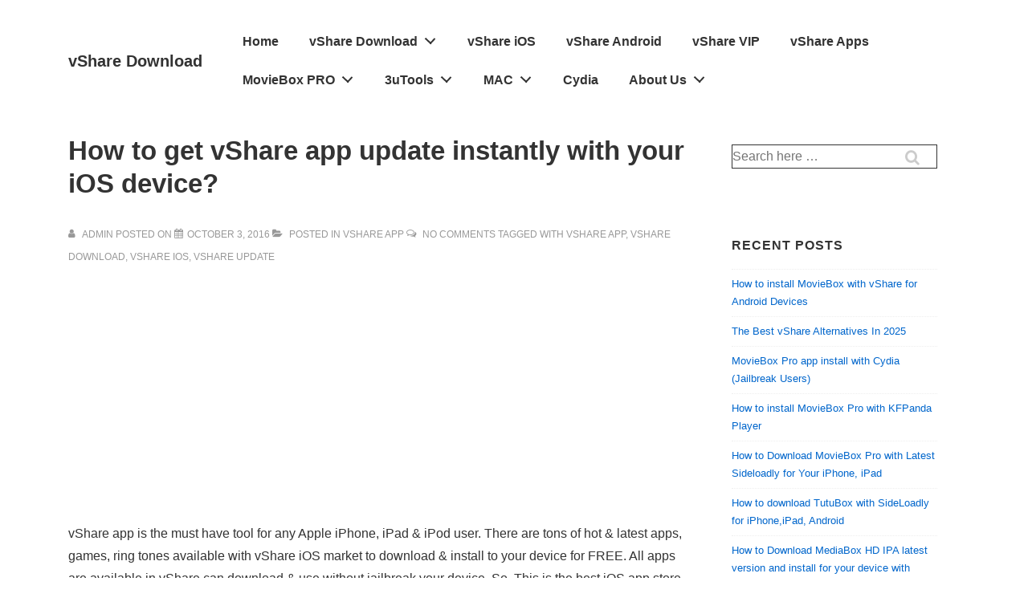

--- FILE ---
content_type: text/html; charset=UTF-8
request_url: https://vshare-download.com/vshare-app/get-vshare-update-instantly/
body_size: 22656
content:
<!doctype html>
<html class="no-js" lang="en" > <!--<![endif]-->

	<head>
		<meta charset="UTF-8"/>
		<meta name="viewport" content="width=device-width, initial-scale=1.0">
		<link rel="profile" href="https://gmpg.org/xfn/11" />
		<link rel="pingback" href="https://vshare-download.com/xmlrpc.php"/>
		<meta name='robots' content='index, follow, max-image-preview:large, max-snippet:-1, max-video-preview:-1' />
	<style>img:is([sizes="auto" i], [sizes^="auto," i]) { contain-intrinsic-size: 3000px 1500px }</style>
	
	<!-- This site is optimized with the Yoast SEO plugin v24.6 - https://yoast.com/wordpress/plugins/seo/ -->
	<title>How to get vShare app update instantly with your iOS device? - vShare Download</title><style id="rocket-critical-css">.wp-block-image{max-width:100%;margin-bottom:1em}.wp-block-image img{max-width:100%}.wp-block-image .aligncenter{display:table;margin-left:0;margin-right:0}.wp-block-image .aligncenter{margin-left:auto;margin-right:auto}html,body,div,span,h1,h3,p,a,img,ins,ul,li,form,label,figure,time{border:0;font-size:100%;font:inherit;margin:0;padding:0;vertical-align:baseline}body.default-layout #content-outer{margin:0 auto;max-width:960px}.main-nav{background-color:#585858;background-image:-webkit-gradient(linear,left top,left bottom,from(#585858),to(#3d3d3d));background-image:-webkit-linear-gradient(top,#585858,#3d3d3d);background-image:-moz-linear-gradient(top,#585858,#3d3d3d);background-image:-ms-linear-gradient(top,#585858,#3d3d3d);background-image:-o-linear-gradient(top,#585858,#3d3d3d);background-image:linear-gradient(to top,#585858,#3d3d3d);-ms-filter:"progid:DXImageTransform.Microsoft.gradient(startColorstr=#585858, endColorstr=#3d3d3d)"}.menu{max-width:960px;margin:0 auto}figure{display:block}body{line-height:1}ul{list-style:none}input{font-size:100%;overflow:visible;margin:0;vertical-align:baseline;width:auto}html{height:100%}body{-moz-font-smoothing:antialiased;-webkit-font-smoothing:antialiased;background:#fff;color:#555555;font-family:Arial,Helvetica,sans-serif;font-size:14px;-ms-filter:"progid:DXImageTransform.Microsoft.font-smoothing(antialiased)";line-height:1.5em;-ms-filter:"progid:DXImageTransform.Microsoft.text-rendering(optimizeLegibility)"}p{word-wrap:break-word}ins{border-bottom:1px solid #cccccc}.grid{float:left;margin-bottom:2.127659574468%;padding-top:0}.col-300,.col-620{margin-right:2.127659574468%}.col-300{width:31.914893617021%}.col-620{width:65.957446808511%}.fit{margin-left:0!important;margin-right:0!important}img{-ms-interpolation-mode:bicubic;border:0;height:auto;max-width:100%;vertical-align:middle}a{color:#0066cc;font-weight:400;text-decoration:none}label{display:inline-block;font-weight:700;padding:2px 0}input[type="text"]{-moz-box-sizing:border-box;-moz-border-radius:2px;-webkit-box-sizing:border-box;-webkit-border-radius:2px;-webkit-box-shadow:0 1px 0 #ffffff,inset 0 1px 1px rgba(0,0,0,0.2);-moz-box-shadow:0 1px 0 #ffffff,inset 0 1px 1px rgba(0,0,0,0.2);box-shadow:0 1px 0 #ffffff,inset 0 1px 1px rgba(0,0,0,0.2);background-color:#ffffff;box-sizing:border-box;border:1px solid #aaaaaa;border-bottom-color:#cccccc;border-radius:2px;margin:0;outline:none;padding:6px 8px;vertical-align:middle;max-width:100%}ul{list-style-type:disc;margin:0;padding:0}h1,h3,h3 a{font-weight:700;line-height:1.0em;word-wrap:break-word}h1{font-size:2.625em;margin-bottom:.5em;margin-top:.5em}h3{font-size:1.875em;margin-bottom:.857em;margin-top:.857em}p,form{margin:1.6em 0}input{padding:.3em .4em .15em}ul{list-style-type:disc}ul{margin:0 1.5em 1.5em 0;padding-left:2.0em}li ul{margin:0}#container{margin:0 auto;max-width:960px;padding:0px 25px}#wrapper{-webkit-border-radius:4px;-moz-border-radius:4px;background-color:#ffffff;border:1px solid #e5e5e5;border-radius:4px;clear:both;margin:20px auto 20px auto;padding:0 20px 20px 20px;position:relative}#header{margin:0}#logo{float:left;margin:0}.site-name{display:block;font-size:2.063em;line-height:1.0em;padding-top:20px}.site-name a{color:#333333;font-weight:700}.site-description{color:#afafaf;display:block;font-size:0.875em;margin:10px 0}#content{margin-top:40px;margin-bottom:20px}.comments-link{font-size:12px}#cancel-comment-reply-link{color:#990000}.post-entry{clear:both}.post-meta{clear:both;color:#9f9f9f;font-size:12px;margin-bottom:10px}.widget-wrapper{-webkit-border-radius:4px;-moz-border-radius:4px;background-color:#f9f9f9;border:1px solid #e5e5e5;border-radius:4px;margin:0 0 20px;padding:20px}.widget-wrapper input[type="text"]{width:75%}#widgets{margin-top:40px}#widgets a{display:inline-block;margin:0;padding:0;text-decoration:none}#widgets form{margin:0}#widgets ul{padding:0 0 0 20px}#widgets ul li a{display:inline;text-decoration:none}#widgets .textwidget{display:block;line-height:1.5em;margin:0;word-wrap:break-word}#widgets .textwidget a{display:inline}.top-widget{background:none;border:none;clear:right;float:right;min-height:0;padding:0 3px 0 0;text-align:right;width:45%}.widget-title h3{display:block;font-size:24px;font-weight:700;line-height:23px;margin:0;padding:0 0 20px 0;text-align:left}.screen-reader-text{position:absolute!important;clip:rect(1px,1px,1px,1px)}.skip-container{display:block;padding:0.5em 0.5em 0.5em 0;position:relative}.skip-link{background:#f5f5f5;border:1px solid #d5d5d5;-webkit-border-radius:3px;-moz-border-radius:3px;border-radius:3px;float:right;font-size:0.8125em;margin-left:-100%;padding:0.5em;text-transform:uppercase}.menu{background-color:#585858;background-image:-webkit-gradient(linear,left top,left bottom,from(#585858),to(#3d3d3d));background-image:-webkit-linear-gradient(top,#585858,#3d3d3d);background-image:-moz-linear-gradient(top,#585858,#3d3d3d);background-image:-ms-linear-gradient(top,#585858,#3d3d3d);background-image:-o-linear-gradient(top,#585858,#3d3d3d);background-image:linear-gradient(to top,#585858,#3d3d3d);clear:both;-ms-filter:"progid:DXImageTransform.Microsoft.gradient(startColorstr=#585858, endColorstr=#3d3d3d)";margin:0 auto}.main-nav{clear:both}.menu{display:block;list-style-type:none;padding:0}.menu ul{display:block;list-style-type:none;margin:0;padding:0}.menu li{border:0;display:block;float:left;margin:0;padding:0;position:relative;z-index:5}.menu li li{float:none}.menu ul{left:0;position:absolute;top:0;visibility:hidden;z-index:10}.menu:after,.menu ul:after{clear:both;content:'.';display:block;height:0;overflow:hidden;visibility:hidden}.menu,.menu ul{min-height:0}.menu ul{margin:0;padding:0}.menu ul{margin-top:1px;min-width:15em;width:auto}.menu a{border-left:1px solid #585858;color:#ffffff;display:block;font-size:13px;font-weight:700;height:45px;line-height:45px;margin:0;padding:0 0.9em;position:relative;text-decoration:none;text-shadow:0 -1px 0 #000000;white-space:nowrap}.menu li li{background:#ffffff;background-image:none;border:1px solid #e5e5e5;color:#444444;filter:none;margin:-1px 0 1px 0;width:auto}.menu li li a{background:transparent!important;border:none;color:#444444;font-size:12px;font-weight:400;height:auto;height:20px;line-height:20px;padding:5px 10px;text-shadow:none;white-space:nowrap}.menu ul>li+li{border-top:0}.menu>li:first-child>a{border-left:none}.breadcrumb-list{font-size:12px}.aligncenter{display:block;margin:5px auto 20px auto}.aligncenter{display:block;margin:5px auto}input[type='submit']{-moz-border-radius:2px;-moz-box-shadow:0 1px 0 rgba(255,255,255,0.3) inset;-webkit-box-shadow:0 1px 0 rgba(255,255,255,0.3) inset;-webkit-border-radius:2px;background-color:#f9f9f9;background-image:-webkit-gradient(linear,left top,left bottom,from(#f9f9f9),to(#f1f1f1));background-image:-webkit-linear-gradient(top,#f9f9f9,#f1f1f1);background-image:-moz-linear-gradient(top,#f9f9f9,#f1f1f1);background-image:-ms-linear-gradient(top,#f9f9f9,#f1f1f1);background-image:-o-linear-gradient(top,#f9f9f9,#f1f1f1);background-image:linear-gradient(to top,#f9f9f9,#f1f1f1);box-shadow:0 1px 0 rgba(255,255,255,0.3) inset;border:1px solid #dddddd;border-radius:2px;color:#333333;display:inline-block;-ms-filter:"progid:DXImageTransform.Microsoft.gradient(startColorstr=#f9f9f9, endColorstr=#f1f1f1)";font-size:14px;font-weight:700;line-height:20px;margin:0;padding:4px 10px;text-decoration:none;text-shadow:0 1px 0 #ffffff;vertical-align:middle;white-space:nowrap}#scroll{position:fixed;right:2%;bottom:10px;width:50px;height:50px;background-color:#a8a6a6;text-indent:-9999px;display:none;z-index:99999999;-webkit-border-radius:60px;-moz-border-radius:60px;border-radius:60px}#scroll span{position:absolute;top:50%;left:50%;margin-left:-8px;margin-top:-12px;height:0;width:0;border:8px solid transparent;border-bottom-color:#fff}.clearfix:after,.clearfix:before,#container:after,#container:before,.widget-wrapper:after,.widget-wrapper:before{content:' ';display:table}.clearfix:after,#container:after,.widget-wrapper:after{clear:both}.author-gravtar img{border-radius:50%}@media screen and (max-width:980px){.grid{display:block;float:none;width:100%;margin-right:0}#logo{float:none;margin:0;text-align:center}.top-widget{margin-top:0!important}}@media screen and (max-width:650px){#logo{float:none;margin:0;text-align:center}.grid{float:none}.top-widget{float:none;margin:0 auto 10px auto;position:relative;text-align:center;width:auto}}@media screen and (max-width:480px){#logo{float:none;text-align:center}.grid{float:none}.menu ul,.menu li{float:none;text-align:center}}@media screen and (max-width:240px){.widget-title h3{font-size:14px;height:13px;line-height:13px;text-align:left}}</style><link rel="preload" href="https://vshare-download.com/wp-content/cache/min/1/a99badea3dcaa18453e5ed9e81e62e1d.css" data-rocket-async="style" as="style" onload="this.onload=null;this.rel='stylesheet'" onerror="this.removeAttribute('data-rocket-async')"  media="all" data-minify="1" />
	<link rel="canonical" href="https://vshare-download.com/vshare-app/get-vshare-update-instantly/" />
	<meta property="og:locale" content="en_US" />
	<meta property="og:type" content="article" />
	<meta property="og:title" content="How to get vShare app update instantly with your iOS device? - vShare Download" />
	<meta property="og:description" content="Follow these simple steps to get vShare download for your iOS device. Get vShare app latest news update Instantly." />
	<meta property="og:url" content="https://vshare-download.com/vshare-app/get-vshare-update-instantly/" />
	<meta property="og:site_name" content="vShare Download" />
	<meta property="article:published_time" content="2016-10-03T07:04:52+00:00" />
	<meta property="article:modified_time" content="2016-10-03T07:11:28+00:00" />
	<meta property="og:image" content="http://vshare-download.com/wp-content/uploads/2016/10/IMG_2263.png" />
	<meta name="author" content="admin" />
	<meta name="twitter:card" content="summary_large_image" />
	<meta name="twitter:label1" content="Written by" />
	<meta name="twitter:data1" content="admin" />
	<meta name="twitter:label2" content="Est. reading time" />
	<meta name="twitter:data2" content="1 minute" />
	<script type="application/ld+json" class="yoast-schema-graph">{"@context":"https://schema.org","@graph":[{"@type":"WebPage","@id":"https://vshare-download.com/vshare-app/get-vshare-update-instantly/","url":"https://vshare-download.com/vshare-app/get-vshare-update-instantly/","name":"How to get vShare app update instantly with your iOS device? - vShare Download","isPartOf":{"@id":"https://vshare-download.com/#website"},"primaryImageOfPage":{"@id":"https://vshare-download.com/vshare-app/get-vshare-update-instantly/#primaryimage"},"image":{"@id":"https://vshare-download.com/vshare-app/get-vshare-update-instantly/#primaryimage"},"thumbnailUrl":"http://vshare-download.com/wp-content/uploads/2016/10/IMG_2263.png","datePublished":"2016-10-03T07:04:52+00:00","dateModified":"2016-10-03T07:11:28+00:00","author":{"@id":"https://vshare-download.com/#/schema/person/8d1e3b972144dd2af33a16bb4749f293"},"breadcrumb":{"@id":"https://vshare-download.com/vshare-app/get-vshare-update-instantly/#breadcrumb"},"inLanguage":"en","potentialAction":[{"@type":"ReadAction","target":["https://vshare-download.com/vshare-app/get-vshare-update-instantly/"]}]},{"@type":"ImageObject","inLanguage":"en","@id":"https://vshare-download.com/vshare-app/get-vshare-update-instantly/#primaryimage","url":"https://vshare-download.com/wp-content/uploads/2016/10/IMG_2263.png","contentUrl":"https://vshare-download.com/wp-content/uploads/2016/10/IMG_2263.png","width":350,"height":622},{"@type":"BreadcrumbList","@id":"https://vshare-download.com/vshare-app/get-vshare-update-instantly/#breadcrumb","itemListElement":[{"@type":"ListItem","position":1,"name":"Home","item":"https://vshare-download.com/"},{"@type":"ListItem","position":2,"name":"How to get vShare app update instantly with your iOS device?"}]},{"@type":"WebSite","@id":"https://vshare-download.com/#website","url":"https://vshare-download.com/","name":"vShare Download","description":"vShare for your iPhone,iPad,iPod,Android and PC","potentialAction":[{"@type":"SearchAction","target":{"@type":"EntryPoint","urlTemplate":"https://vshare-download.com/?s={search_term_string}"},"query-input":{"@type":"PropertyValueSpecification","valueRequired":true,"valueName":"search_term_string"}}],"inLanguage":"en"},{"@type":"Person","@id":"https://vshare-download.com/#/schema/person/8d1e3b972144dd2af33a16bb4749f293","name":"admin","image":{"@type":"ImageObject","inLanguage":"en","@id":"https://vshare-download.com/#/schema/person/image/","url":"https://secure.gravatar.com/avatar/0ca10907b2514bd4b521d720590c81db?s=96&d=mm&r=g","contentUrl":"https://secure.gravatar.com/avatar/0ca10907b2514bd4b521d720590c81db?s=96&d=mm&r=g","caption":"admin"},"url":"https://vshare-download.com/author/admin/"}]}</script>
	<!-- / Yoast SEO plugin. -->



<link rel="alternate" type="application/rss+xml" title="vShare Download &raquo; Feed" href="https://vshare-download.com/feed/" />
<link rel="alternate" type="application/rss+xml" title="vShare Download &raquo; Comments Feed" href="https://vshare-download.com/comments/feed/" />
<link rel="alternate" type="application/rss+xml" title="vShare Download &raquo; How to get vShare app update instantly with your iOS device? Comments Feed" href="https://vshare-download.com/vshare-app/get-vshare-update-instantly/feed/" />
<style id='wp-emoji-styles-inline-css'>

	img.wp-smiley, img.emoji {
		display: inline !important;
		border: none !important;
		box-shadow: none !important;
		height: 1em !important;
		width: 1em !important;
		margin: 0 0.07em !important;
		vertical-align: -0.1em !important;
		background: none !important;
		padding: 0 !important;
	}
</style>

<style id='wp-block-library-theme-inline-css'>
.wp-block-audio :where(figcaption){color:#555;font-size:13px;text-align:center}.is-dark-theme .wp-block-audio :where(figcaption){color:#ffffffa6}.wp-block-audio{margin:0 0 1em}.wp-block-code{border:1px solid #ccc;border-radius:4px;font-family:Menlo,Consolas,monaco,monospace;padding:.8em 1em}.wp-block-embed :where(figcaption){color:#555;font-size:13px;text-align:center}.is-dark-theme .wp-block-embed :where(figcaption){color:#ffffffa6}.wp-block-embed{margin:0 0 1em}.blocks-gallery-caption{color:#555;font-size:13px;text-align:center}.is-dark-theme .blocks-gallery-caption{color:#ffffffa6}:root :where(.wp-block-image figcaption){color:#555;font-size:13px;text-align:center}.is-dark-theme :root :where(.wp-block-image figcaption){color:#ffffffa6}.wp-block-image{margin:0 0 1em}.wp-block-pullquote{border-bottom:4px solid;border-top:4px solid;color:currentColor;margin-bottom:1.75em}.wp-block-pullquote cite,.wp-block-pullquote footer,.wp-block-pullquote__citation{color:currentColor;font-size:.8125em;font-style:normal;text-transform:uppercase}.wp-block-quote{border-left:.25em solid;margin:0 0 1.75em;padding-left:1em}.wp-block-quote cite,.wp-block-quote footer{color:currentColor;font-size:.8125em;font-style:normal;position:relative}.wp-block-quote:where(.has-text-align-right){border-left:none;border-right:.25em solid;padding-left:0;padding-right:1em}.wp-block-quote:where(.has-text-align-center){border:none;padding-left:0}.wp-block-quote.is-large,.wp-block-quote.is-style-large,.wp-block-quote:where(.is-style-plain){border:none}.wp-block-search .wp-block-search__label{font-weight:700}.wp-block-search__button{border:1px solid #ccc;padding:.375em .625em}:where(.wp-block-group.has-background){padding:1.25em 2.375em}.wp-block-separator.has-css-opacity{opacity:.4}.wp-block-separator{border:none;border-bottom:2px solid;margin-left:auto;margin-right:auto}.wp-block-separator.has-alpha-channel-opacity{opacity:1}.wp-block-separator:not(.is-style-wide):not(.is-style-dots){width:100px}.wp-block-separator.has-background:not(.is-style-dots){border-bottom:none;height:1px}.wp-block-separator.has-background:not(.is-style-wide):not(.is-style-dots){height:2px}.wp-block-table{margin:0 0 1em}.wp-block-table td,.wp-block-table th{word-break:normal}.wp-block-table :where(figcaption){color:#555;font-size:13px;text-align:center}.is-dark-theme .wp-block-table :where(figcaption){color:#ffffffa6}.wp-block-video :where(figcaption){color:#555;font-size:13px;text-align:center}.is-dark-theme .wp-block-video :where(figcaption){color:#ffffffa6}.wp-block-video{margin:0 0 1em}:root :where(.wp-block-template-part.has-background){margin-bottom:0;margin-top:0;padding:1.25em 2.375em}
</style>
<style id='classic-theme-styles-inline-css'>
/*! This file is auto-generated */
.wp-block-button__link{color:#fff;background-color:#32373c;border-radius:9999px;box-shadow:none;text-decoration:none;padding:calc(.667em + 2px) calc(1.333em + 2px);font-size:1.125em}.wp-block-file__button{background:#32373c;color:#fff;text-decoration:none}
</style>
<style id='global-styles-inline-css'>
:root{--wp--preset--aspect-ratio--square: 1;--wp--preset--aspect-ratio--4-3: 4/3;--wp--preset--aspect-ratio--3-4: 3/4;--wp--preset--aspect-ratio--3-2: 3/2;--wp--preset--aspect-ratio--2-3: 2/3;--wp--preset--aspect-ratio--16-9: 16/9;--wp--preset--aspect-ratio--9-16: 9/16;--wp--preset--color--black: #000000;--wp--preset--color--cyan-bluish-gray: #abb8c3;--wp--preset--color--white: #ffffff;--wp--preset--color--pale-pink: #f78da7;--wp--preset--color--vivid-red: #cf2e2e;--wp--preset--color--luminous-vivid-orange: #ff6900;--wp--preset--color--luminous-vivid-amber: #fcb900;--wp--preset--color--light-green-cyan: #7bdcb5;--wp--preset--color--vivid-green-cyan: #00d084;--wp--preset--color--pale-cyan-blue: #8ed1fc;--wp--preset--color--vivid-cyan-blue: #0693e3;--wp--preset--color--vivid-purple: #9b51e0;--wp--preset--color--button-color: #0066CC;--wp--preset--color--button-hover-color: #10659C;--wp--preset--color--button-hover-text-color: #FFFFFF;--wp--preset--color--button-text-color: #FFFFFF;--wp--preset--color--responsive-container-background-color: #333333;--wp--preset--color--responsive-main-container-background-color: #ffffff;--wp--preset--gradient--vivid-cyan-blue-to-vivid-purple: linear-gradient(135deg,rgba(6,147,227,1) 0%,rgb(155,81,224) 100%);--wp--preset--gradient--light-green-cyan-to-vivid-green-cyan: linear-gradient(135deg,rgb(122,220,180) 0%,rgb(0,208,130) 100%);--wp--preset--gradient--luminous-vivid-amber-to-luminous-vivid-orange: linear-gradient(135deg,rgba(252,185,0,1) 0%,rgba(255,105,0,1) 100%);--wp--preset--gradient--luminous-vivid-orange-to-vivid-red: linear-gradient(135deg,rgba(255,105,0,1) 0%,rgb(207,46,46) 100%);--wp--preset--gradient--very-light-gray-to-cyan-bluish-gray: linear-gradient(135deg,rgb(238,238,238) 0%,rgb(169,184,195) 100%);--wp--preset--gradient--cool-to-warm-spectrum: linear-gradient(135deg,rgb(74,234,220) 0%,rgb(151,120,209) 20%,rgb(207,42,186) 40%,rgb(238,44,130) 60%,rgb(251,105,98) 80%,rgb(254,248,76) 100%);--wp--preset--gradient--blush-light-purple: linear-gradient(135deg,rgb(255,206,236) 0%,rgb(152,150,240) 100%);--wp--preset--gradient--blush-bordeaux: linear-gradient(135deg,rgb(254,205,165) 0%,rgb(254,45,45) 50%,rgb(107,0,62) 100%);--wp--preset--gradient--luminous-dusk: linear-gradient(135deg,rgb(255,203,112) 0%,rgb(199,81,192) 50%,rgb(65,88,208) 100%);--wp--preset--gradient--pale-ocean: linear-gradient(135deg,rgb(255,245,203) 0%,rgb(182,227,212) 50%,rgb(51,167,181) 100%);--wp--preset--gradient--electric-grass: linear-gradient(135deg,rgb(202,248,128) 0%,rgb(113,206,126) 100%);--wp--preset--gradient--midnight: linear-gradient(135deg,rgb(2,3,129) 0%,rgb(40,116,252) 100%);--wp--preset--font-size--small: 13px;--wp--preset--font-size--medium: 20px;--wp--preset--font-size--large: 26px;--wp--preset--font-size--x-large: 42px;--wp--preset--font-size--normal: 16px;--wp--preset--font-size--larger: 33px;--wp--preset--spacing--20: 0.44rem;--wp--preset--spacing--30: 0.67rem;--wp--preset--spacing--40: 1rem;--wp--preset--spacing--50: 1.5rem;--wp--preset--spacing--60: 2.25rem;--wp--preset--spacing--70: 3.38rem;--wp--preset--spacing--80: 5.06rem;--wp--preset--shadow--natural: 6px 6px 9px rgba(0, 0, 0, 0.2);--wp--preset--shadow--deep: 12px 12px 50px rgba(0, 0, 0, 0.4);--wp--preset--shadow--sharp: 6px 6px 0px rgba(0, 0, 0, 0.2);--wp--preset--shadow--outlined: 6px 6px 0px -3px rgba(255, 255, 255, 1), 6px 6px rgba(0, 0, 0, 1);--wp--preset--shadow--crisp: 6px 6px 0px rgba(0, 0, 0, 1);}:where(.is-layout-flex){gap: 0.5em;}:where(.is-layout-grid){gap: 0.5em;}body .is-layout-flex{display: flex;}.is-layout-flex{flex-wrap: wrap;align-items: center;}.is-layout-flex > :is(*, div){margin: 0;}body .is-layout-grid{display: grid;}.is-layout-grid > :is(*, div){margin: 0;}:where(.wp-block-columns.is-layout-flex){gap: 2em;}:where(.wp-block-columns.is-layout-grid){gap: 2em;}:where(.wp-block-post-template.is-layout-flex){gap: 1.25em;}:where(.wp-block-post-template.is-layout-grid){gap: 1.25em;}.has-black-color{color: var(--wp--preset--color--black) !important;}.has-cyan-bluish-gray-color{color: var(--wp--preset--color--cyan-bluish-gray) !important;}.has-white-color{color: var(--wp--preset--color--white) !important;}.has-pale-pink-color{color: var(--wp--preset--color--pale-pink) !important;}.has-vivid-red-color{color: var(--wp--preset--color--vivid-red) !important;}.has-luminous-vivid-orange-color{color: var(--wp--preset--color--luminous-vivid-orange) !important;}.has-luminous-vivid-amber-color{color: var(--wp--preset--color--luminous-vivid-amber) !important;}.has-light-green-cyan-color{color: var(--wp--preset--color--light-green-cyan) !important;}.has-vivid-green-cyan-color{color: var(--wp--preset--color--vivid-green-cyan) !important;}.has-pale-cyan-blue-color{color: var(--wp--preset--color--pale-cyan-blue) !important;}.has-vivid-cyan-blue-color{color: var(--wp--preset--color--vivid-cyan-blue) !important;}.has-vivid-purple-color{color: var(--wp--preset--color--vivid-purple) !important;}.has-black-background-color{background-color: var(--wp--preset--color--black) !important;}.has-cyan-bluish-gray-background-color{background-color: var(--wp--preset--color--cyan-bluish-gray) !important;}.has-white-background-color{background-color: var(--wp--preset--color--white) !important;}.has-pale-pink-background-color{background-color: var(--wp--preset--color--pale-pink) !important;}.has-vivid-red-background-color{background-color: var(--wp--preset--color--vivid-red) !important;}.has-luminous-vivid-orange-background-color{background-color: var(--wp--preset--color--luminous-vivid-orange) !important;}.has-luminous-vivid-amber-background-color{background-color: var(--wp--preset--color--luminous-vivid-amber) !important;}.has-light-green-cyan-background-color{background-color: var(--wp--preset--color--light-green-cyan) !important;}.has-vivid-green-cyan-background-color{background-color: var(--wp--preset--color--vivid-green-cyan) !important;}.has-pale-cyan-blue-background-color{background-color: var(--wp--preset--color--pale-cyan-blue) !important;}.has-vivid-cyan-blue-background-color{background-color: var(--wp--preset--color--vivid-cyan-blue) !important;}.has-vivid-purple-background-color{background-color: var(--wp--preset--color--vivid-purple) !important;}.has-black-border-color{border-color: var(--wp--preset--color--black) !important;}.has-cyan-bluish-gray-border-color{border-color: var(--wp--preset--color--cyan-bluish-gray) !important;}.has-white-border-color{border-color: var(--wp--preset--color--white) !important;}.has-pale-pink-border-color{border-color: var(--wp--preset--color--pale-pink) !important;}.has-vivid-red-border-color{border-color: var(--wp--preset--color--vivid-red) !important;}.has-luminous-vivid-orange-border-color{border-color: var(--wp--preset--color--luminous-vivid-orange) !important;}.has-luminous-vivid-amber-border-color{border-color: var(--wp--preset--color--luminous-vivid-amber) !important;}.has-light-green-cyan-border-color{border-color: var(--wp--preset--color--light-green-cyan) !important;}.has-vivid-green-cyan-border-color{border-color: var(--wp--preset--color--vivid-green-cyan) !important;}.has-pale-cyan-blue-border-color{border-color: var(--wp--preset--color--pale-cyan-blue) !important;}.has-vivid-cyan-blue-border-color{border-color: var(--wp--preset--color--vivid-cyan-blue) !important;}.has-vivid-purple-border-color{border-color: var(--wp--preset--color--vivid-purple) !important;}.has-vivid-cyan-blue-to-vivid-purple-gradient-background{background: var(--wp--preset--gradient--vivid-cyan-blue-to-vivid-purple) !important;}.has-light-green-cyan-to-vivid-green-cyan-gradient-background{background: var(--wp--preset--gradient--light-green-cyan-to-vivid-green-cyan) !important;}.has-luminous-vivid-amber-to-luminous-vivid-orange-gradient-background{background: var(--wp--preset--gradient--luminous-vivid-amber-to-luminous-vivid-orange) !important;}.has-luminous-vivid-orange-to-vivid-red-gradient-background{background: var(--wp--preset--gradient--luminous-vivid-orange-to-vivid-red) !important;}.has-very-light-gray-to-cyan-bluish-gray-gradient-background{background: var(--wp--preset--gradient--very-light-gray-to-cyan-bluish-gray) !important;}.has-cool-to-warm-spectrum-gradient-background{background: var(--wp--preset--gradient--cool-to-warm-spectrum) !important;}.has-blush-light-purple-gradient-background{background: var(--wp--preset--gradient--blush-light-purple) !important;}.has-blush-bordeaux-gradient-background{background: var(--wp--preset--gradient--blush-bordeaux) !important;}.has-luminous-dusk-gradient-background{background: var(--wp--preset--gradient--luminous-dusk) !important;}.has-pale-ocean-gradient-background{background: var(--wp--preset--gradient--pale-ocean) !important;}.has-electric-grass-gradient-background{background: var(--wp--preset--gradient--electric-grass) !important;}.has-midnight-gradient-background{background: var(--wp--preset--gradient--midnight) !important;}.has-small-font-size{font-size: var(--wp--preset--font-size--small) !important;}.has-medium-font-size{font-size: var(--wp--preset--font-size--medium) !important;}.has-large-font-size{font-size: var(--wp--preset--font-size--large) !important;}.has-x-large-font-size{font-size: var(--wp--preset--font-size--x-large) !important;}
:where(.wp-block-post-template.is-layout-flex){gap: 1.25em;}:where(.wp-block-post-template.is-layout-grid){gap: 1.25em;}
:where(.wp-block-columns.is-layout-flex){gap: 2em;}:where(.wp-block-columns.is-layout-grid){gap: 2em;}
:root :where(.wp-block-pullquote){font-size: 1.5em;line-height: 1.6;}
</style>

<style id='ez-toc-inline-css'>
div#ez-toc-container .ez-toc-title {font-size: 120%;}div#ez-toc-container .ez-toc-title {font-weight: 500;}div#ez-toc-container ul li {font-size: 95%;}div#ez-toc-container ul li {font-weight: 500;}div#ez-toc-container nav ul ul li {font-size: 90%;}
.ez-toc-container-direction {direction: ltr;}.ez-toc-counter ul{counter-reset: item ;}.ez-toc-counter nav ul li a::before {content: counters(item, '.', decimal) '. ';display: inline-block;counter-increment: item;flex-grow: 0;flex-shrink: 0;margin-right: .2em; float: left; }.ez-toc-widget-direction {direction: ltr;}.ez-toc-widget-container ul{counter-reset: item ;}.ez-toc-widget-container nav ul li a::before {content: counters(item, '.', decimal) '. ';display: inline-block;counter-increment: item;flex-grow: 0;flex-shrink: 0;margin-right: .2em; float: left; }
</style>

<style id='responsive-style-inline-css'>
:root .has-button-color-color { color: #0066CC; }:root .has-button-color-background-color { background-color: #0066CC; }:root .has-button-hover-color-color { color: #10659C; }:root .has-button-hover-color-background-color { background-color: #10659C; }:root .has-button-hover-text-color-color { color: #FFFFFF; }:root .has-button-hover-text-color-background-color { background-color: #FFFFFF; }:root .has-button-text-color-color { color: #FFFFFF; }:root .has-button-text-color-background-color { background-color: #FFFFFF; }:root .has-responsive-container-background-color-color { color: #333333; }:root .has-responsive-container-background-color-background-color { background-color: #333333; }:root .has-responsive-main-container-background-color-color { color: #ffffff; }:root .has-responsive-main-container-background-color-background-color { background-color: #ffffff; }
:root{--responsive-scrollbar-width:0}.container, [class*='__inner-container'], .site-header-full-width-main-navigation.site-mobile-header-layout-vertical:not(.responsive-site-full-width) .main-navigation-wrapper{max-width:1140px}.page.front-page.responsive-site-style-content-boxed .custom-home-widget-section.home-widgets, .blog.front-page.responsive-site-style-content-boxed .custom-home-widget-section.home-widgets, .responsive-site-style-content-boxed .custom-home-about-section, .responsive-site-style-content-boxed .custom-home-feature-section, .responsive-site-style-content-boxed .custom-home-team-section, .responsive-site-style-content-boxed .custom-home-testimonial-section, .responsive-site-style-content-boxed .custom-home-contact-section, .responsive-site-style-content-boxed .custom-home-widget-section, .responsive-site-style-content-boxed .custom-home-featured-area, .responsive-site-style-content-boxed .site-content-header, .responsive-site-style-content-boxed .content-area-wrapper, .responsive-site-style-content-boxed .site-content .hentry, .responsive-site-style-content-boxed .give-wrap .give_forms, .responsive-site-style-content-boxed .navigation, .responsive-site-style-content-boxed .responsive-single-related-posts-container, .responsive-site-style-content-boxed .comments-area, .responsive-site-style-content-boxed .comment-respond, .responsive-site-style-boxed .custom-home-about-section, .responsive-site-style-boxed .custom-home-feature-section, .responsive-site-style-boxed .custom-home-team-section, .responsive-site-style-boxed .custom-home-testimonial-section, .responsive-site-style-boxed .custom-home-contact-section, .responsive-site-style-boxed .custom-home-widget-section, .responsive-site-style-boxed .custom-home-featured-area, .responsive-site-style-boxed .site-content-header, .responsive-site-style-boxed .site-content .hentry, .responsive-site-style-boxed .give-wrap .give_forms, .responsive-site-style-boxed .navigation, .responsive-site-style-boxed .responsive-single-related-posts-container, .responsive-site-style-boxed .comments-area, .responsive-site-style-boxed .comment-respond, .responsive-site-style-boxed .comment-respond, .responsive-site-style-boxed aside#secondary .widget-wrapper, .responsive-site-style-boxed .site-content article.product{background-color:#ffffff;border-radius:px px px px}address, blockquote, pre, code, kbd, tt, var{background-color:#eaeaea}p, .entry-content p{margin-bottom:em}.responsive-site-style-content-boxed .hentry, .responsive-site-style-content-boxed .give-wrap .give_forms, .responsive-site-style-content-boxed .navigation, .responsive-site-style-content-boxed .responsive-single-related-posts-container, .responsive-site-style-content-boxed .comments-area, .responsive-site-style-content-boxed .comment-respond, .responsive-site-style-boxed .give-wrap .give_forms, .responsive-site-style-boxed .hentry, .responsive-site-style-boxed .navigation, .responsive-site-style-boxed .responsive-single-related-posts-container, .responsive-site-style-boxed .comments-area, .responsive-site-style-boxed .comment-respond, .page.front-page.responsive-site-style-flat .widget-wrapper, .blog.front-page.responsive-site-style-flat .widget-wrapper, .responsive-site-style-boxed .widget-wrapper, .responsive-site-style-boxed .site-content article.product{padding:30px}@media screen and ( max-width:992px ){.responsive-site-style-content-boxed .hentry, .responsive-site-style-content-boxed .give-wrap .give_forms, .responsive-site-style-content-boxed .navigation, .responsive-site-style-content-boxed .responsive-single-related-posts-container, .responsive-site-style-content-boxed .comments-area, .responsive-site-style-content-boxed .comment-respond, .responsive-site-style-boxed .hentry, .responsive-site-style-boxed .give-wrap .give_forms, .responsive-site-style-boxed .navigation, .responsive-site-style-boxed .responsive-single-related-posts-container, .responsive-site-style-boxed .comments-area, .responsive-site-style-boxed .comment-respond, .page.front-page.responsive-site-style-flat .widget-wrapper, .blog.front-page.responsive-site-style-flat .widget-wrapper, .responsive-site-style-boxed .widget-wrapper, .responsive-site-style-boxed .site-content article.product, .page-template-gutenberg-fullwidth.responsive-site-style-content-boxed .hentry .post-entry > div:not(.wp-block-cover):not(.wp-block-coblocks-map), .page-template-gutenberg-fullwidth.responsive-site-style-boxed .hentry .post-entry > div:not(.wp-block-cover):not(.wp-block-coblocks-map){padding:30px}}@media screen and ( max-width:576px ){.responsive-site-style-content-boxed .give-wrap .give_forms, .responsive-site-style-content-boxed .hentry, .responsive-site-style-content-boxed .navigation, .responsive-site-style-content-boxed .responsive-single-related-posts-container, .responsive-site-style-content-boxed .comments-area, .responsive-site-style-content-boxed .comment-respond, .responsive-site-style-boxed .hentry, .responsive-site-style-boxed .give-wrap .give_forms, .responsive-site-style-boxed .navigation, .responsive-site-style-boxed .responsive-single-related-posts-container, .responsive-site-style-boxed .comments-area, .responsive-site-style-boxed .comment-respond, .page.front-page.responsive-site-style-flat .widget-wrapper, .blog.front-page.responsive-site-style-flat .widget-wrapper, .responsive-site-style-boxed .widget-wrapper, .responsive-site-style-boxed .site-content article.product, .page-template-gutenberg-fullwidth.responsive-site-style-content-boxed .hentry .post-entry > div:not(.wp-block-cover):not(.wp-block-coblocks-map), .page-template-gutenberg-fullwidth.responsive-site-style-boxed .hentry .post-entry > div:not(.wp-block-cover):not(.wp-block-coblocks-map){padding:30px}}@media screen and ( min-width:992px ){.page aside.widget-area:not(.home-widgets)#secondary{width:30%}.page:not(.page-template-gutenberg-fullwidth):not(.page-template-full-width-page):not(.woocommerce-cart):not(.woocommerce-checkout):not(.front-page) #primary.content-area{width:70%}}@media screen and ( min-width:992px ){.archive:not(.post-type-archive-product) aside.widget-area#secondary, .blog:not(.custom-home-page-active) aside.widget-area#secondary{width:30%}.archive:not(.post-type-archive-product):not(.post-type-archive-course) #primary.content-area, .blog:not(.custom-home-page-active) #primary.content-area{width:70%}}@media screen and ( min-width:992px ){.single:not(.single-product) aside.widget-area#secondary{width:30%}.single:not(.single-product) #primary.content-area{width:70%}}.responsive-site-style-boxed aside#secondary.main-sidebar .widget-wrapper{background-color:#ffffff;background-image:linear-gradient(to right, #ffffff, #ffffff), url();background-repeat:no-repeat;background-size:cover;background-attachment:scroll}body.custom-background{background-color:#ffffff}body{color:#333333}.post-data *, .hentry .post-data a, .hentry .post-data, .post-meta *, .hentry .post-meta a{color:#999999}a{color:#0066CC}.entry-content .woocommerce a.remove:hover{color:#0066CC !important;border-color:#0066CC}a:hover{color:#10659C}label{color:#333333}.responsive-block-editor-addons-button__wrapper > .not-inherited-from-theme, .responsive-block-editor-addons-button__wrapper > .inherited-from-theme{color:#ffffff}.responsive-block-editor-addons-button__wrapper:hover > .not-inherited-from-theme, .responsive-block-editor-addons-button__wrapper:hover > .inherited-from-theme{color:#ffffff}.page.front-page .button, .blog.front-page .button, .read-more-button .hentry .read-more .more-link, input[type=button], input[type=submit], button, .button, .wp-block-button__link, .wp-block-file__button, body div.wpforms-container-full .wpforms-form input[type=submit], body div.wpforms-container-full .wpforms-form button[type=submit], body div.wpforms-container-full .wpforms-form .wpforms-page-button, .main-navigation .menu .res-button-menu .res-custom-button{background-color:#0066CC;border-style:solid;border-color:#10659C;border-top-width:1px;border-right-width:1px;border-bottom-width:1px;border-left-width:1px;border-radius:0px;color:#ffffff;padding:10px}.wp-block-search__button{padding:10px;border-color:#10659C;border-style:solid;border-top-width:1px;border-right-width:1px;border-bottom-width:1px;border-left-width:1px}@media screen and ( max-width:992px ){.page.front-page .button, .blog.front-page .button, .read-more-button .hentry .read-more .more-link, input[type=button], .wp-block-button__link, .wp-block-file__button, input[type=submit], button, .button, body div.wpforms-container-full .wpforms-form input[type=submit], body div.wpforms-container-full .wpforms-form button[type=submit], body div.wpforms-container-full .wpforms-form .wpforms-page-button, .main-navigation .menu .res-button-menu .res-custom-button{padding:10px;border-radius:0px;border-color:#10659C;border-style:solid;border-top-width:1px;border-right-width:1px;border-bottom-width:1px;border-left-width:1px}.wp-block-search__button{padding:10px;border-color:#10659C;border-style:solid;border-top-width:1px;border-right-width:1px;border-bottom-width:1px;border-left-width:1px}}@media screen and ( max-width:576px ){.page.front-page .button, .blog.front-page .button, .read-more-button .hentry .read-more .more-link, input[type=button], .wp-block-button__link, .wp-block-file__button, input[type=submit], button, .button, body div.wpforms-container-full .wpforms-form input[type=submit], body div.wpforms-container-full .wpforms-form button[type=submit], body div.wpforms-container-full .wpforms-form .wpforms-page-button, .main-navigation .menu .res-button-menu .res-custom-button{padding:10px;border-radius:0px;border-color:#10659C;border-style:solid;border-top-width:1px;border-right-width:1px;border-bottom-width:1px;border-left-width:1px}.wp-block-search__button{padding:10px;border-color:#10659C;border-style:solid;border-top-width:1px;border-right-width:1px;border-bottom-width:1px;border-left-width:1px}}.page.front-page .button:focus, .blog.front-page .button:focus, .page.front-page .button:hover, .blog.front-page .button:hover, .wp-block-button__link.has-text-color.has-background:focus, .wp-block-button__link.has-text-color.has-background:hover, .wp-block-button__link.has-text-color:focus, .wp-block-button__link.has-text-color:hover, .wp-block-button__link.has-background:hover, .wp-block-button__link.has-background:focus, .main-navigation .menu .res-button-menu .res-custom-button:hover{color:#ffffff !important;background-color:#10659C !important}.wp-block-button__link:focus, .wp-block-button__link:hover, .wp-block-file__button:focus, .wp-block-file__button:hover, .read-more-button .hentry .read-more .more-link:hover, .read-more-button .hentry .read-more .more-link:focus, input[type=button]:hover, input[type=submit]:hover, input[type=button]:focus, input[type=submit]:focus, button:hover, button:focus, .button:hover, .button:focus, body div.wpforms-container-full .wpforms-form input[type=submit]:hover, body div.wpforms-container-full .wpforms-form input[type=submit]:focus, body div.wpforms-container-full .wpforms-form input[type=submit]:active, body div.wpforms-container-full .wpforms-form button[type=submit]:hover, body div.wpforms-container-full .wpforms-form button[type=submit]:focus, body div.wpforms-container-full .wpforms-form button[type=submit]:active, body div.wpforms-container-full .wpforms-form .wpforms-page-button:hover, body div.wpforms-container-full .wpforms-form .wpforms-page-button:active, body div.wpforms-container-full .wpforms-form .wpforms-page-button:focus, .main-navigation .menu .res-button-menu .res-custom-button:hover{color:#ffffff;border-color:#0066CC;background-color:#10659C}select, textarea, input[type=tel], input[type=email], input[type=number], input[type=search], input[type=text], input[type=date], input[type=datetime], input[type=datetime-local], input[type=month], input[type=password], input[type=range], input[type=time], input[type=url], input[type=week], body div.wpforms-container-full .wpforms-form input[type=date], body div.wpforms-container-full .wpforms-form input[type=datetime], body div.wpforms-container-full .wpforms-form input[type=datetime-local], body div.wpforms-container-full .wpforms-form input[type=email], body div.wpforms-container-full .wpforms-form input[type=month], body div.wpforms-container-full .wpforms-form input[type=number], body div.wpforms-container-full .wpforms-form input[type=password], body div.wpforms-container-full .wpforms-form input[type=range], body div.wpforms-container-full .wpforms-form input[type=search], body div.wpforms-container-full .wpforms-form input[type=tel], body div.wpforms-container-full .wpforms-form input[type=text], body div.wpforms-container-full .wpforms-form input[type=time], body div.wpforms-container-full .wpforms-form input[type=url], body div.wpforms-container-full .wpforms-form input[type=week], body div.wpforms-container-full .wpforms-form select, body div.wpforms-container-full .wpforms-form textarea{color:#333333;background-color:#ffffff;border-color:#cccccc;border-top-width:1px;border-right-width:1px;border-bottom-width:1px;border-left-width:1px;border-radius:0px;line-height:1.75;padding:3px;height:auto}.entry-content div.wpforms-container-full .wpforms-form select, body div.wpforms-container-full .wpforms-form select, select{background-image:linear-gradient(45deg, transparent 50%, #333333 50%), linear-gradient(135deg, #333333 50%, transparent 50%);background-position:calc(100% - 20px) calc(50% + 2px), calc(100% - 15px) calc(50% + 2px), calc(100% - .5em) .5em;background-size:5px 5px, 5px 5px, 1.5em 1.5em;background-repeat:no-repeat;-webkit-appearance:none;-moz-appearance:none}body div.wpforms-container-full .wpforms-form .wpforms-field input.wpforms-error, body div.wpforms-container-full .wpforms-form .wpforms-field input.user-invalid, body div.wpforms-container-full .wpforms-form .wpforms-field textarea.wpforms-error, body div.wpforms-container-full .wpforms-form .wpforms-field textarea.user-invalid, body div.wpforms-container-full .wpforms-form .wpforms-field select.wpforms-error, body div.wpforms-container-full .wpforms-form .wpforms-field select.user-invalid{border-top-width:1px;border-right-width:1px;border-bottom-width:1px;border-left-width:1px}@media screen and ( max-width:992px ){select, textarea, input[type=tel], input[type=email], input[type=number], input[type=search], input[type=text], input[type=date], input[type=datetime], input[type=datetime-local], input[type=month], input[type=password], input[type=range], input[type=time], input[type=url], input[type=week], body div.wpforms-container-full .wpforms-form input[type=date], body div.wpforms-container-full .wpforms-form input[type=datetime], body div.wpforms-container-full .wpforms-form input[type=datetime-local], body div.wpforms-container-full .wpforms-form input[type=email], body div.wpforms-container-full .wpforms-form input[type=month], body div.wpforms-container-full .wpforms-form input[type=number], body div.wpforms-container-full .wpforms-form input[type=password], body div.wpforms-container-full .wpforms-form input[type=range], body div.wpforms-container-full .wpforms-form input[type=search], body div.wpforms-container-full .wpforms-form input[type=tel], body div.wpforms-container-full .wpforms-form input[type=text], body div.wpforms-container-full .wpforms-form input[type=time], body div.wpforms-container-full .wpforms-form input[type=url], body div.wpforms-container-full .wpforms-form input[type=week], body div.wpforms-container-full .wpforms-form select, body div.wpforms-container-full .wpforms-form textarea{padding:3px;border-radius:0px;border-top-width:1px;border-right-width:1px;border-bottom-width:1px;border-left-width:1px}body div.wpforms-container-full .wpforms-form .wpforms-field input.wpforms-error, body div.wpforms-container-full .wpforms-form .wpforms-field input.user-invalid, body div.wpforms-container-full .wpforms-form .wpforms-field textarea.wpforms-error, body div.wpforms-container-full .wpforms-form .wpforms-field textarea.user-invalid, body div.wpforms-container-full .wpforms-form .wpforms-field select.wpforms-error, body div.wpforms-container-full .wpforms-form .wpforms-field select.user-invalid{border-top-width:1px;border-right-width:1px;border-bottom-width:1px;border-left-width:1px}}@media screen and ( max-width:576px ){select, textarea, input[type=tel], input[type=email], input[type=number], input[type=search], input[type=text], input[type=date], input[type=datetime], input[type=datetime-local], input[type=month], input[type=password], input[type=range], input[type=time], input[type=url], input[type=week], body div.wpforms-container-full .wpforms-form input[type=date], body div.wpforms-container-full .wpforms-form input[type=datetime], body div.wpforms-container-full .wpforms-form input[type=datetime-local], body div.wpforms-container-full .wpforms-form input[type=email], body div.wpforms-container-full .wpforms-form input[type=month], body div.wpforms-container-full .wpforms-form input[type=number], body div.wpforms-container-full .wpforms-form input[type=password], body div.wpforms-container-full .wpforms-form input[type=range], body div.wpforms-container-full .wpforms-form input[type=search], body div.wpforms-container-full .wpforms-form input[type=tel], body div.wpforms-container-full .wpforms-form input[type=text], body div.wpforms-container-full .wpforms-form input[type=time], body div.wpforms-container-full .wpforms-form input[type=url], body div.wpforms-container-full .wpforms-form input[type=week], body div.wpforms-container-full .wpforms-form select, body div.wpforms-container-full .wpforms-form textarea{padding:3px;border-radius:0px;border-top-width:1px;border-right-width:1px;border-bottom-width:1px;border-left-width:1px}body div.wpforms-container-full .wpforms-form .wpforms-field input.wpforms-error, body div.wpforms-container-full .wpforms-form .wpforms-field input.user-invalid, body div.wpforms-container-full .wpforms-form .wpforms-field textarea.wpforms-error, body div.wpforms-container-full .wpforms-form .wpforms-field textarea.user-invalid, body div.wpforms-container-full .wpforms-form .wpforms-field select.wpforms-error, body div.wpforms-container-full .wpforms-form .wpforms-field select.user-invalid{border-top-width:1px;border-right-width:1px;border-bottom-width:1px;border-left-width:1px}}h1{color:#333333}h2{color:#333333}h3{color:#333333}h4{color:#333333}h5{color:#333333}h6{color:#333333}body.custom-background.responsive-site-contained, body.custom-background.responsive-site-full-width{background-position:left top}body.custom-background.responsive-site-contained, body.custom-background.responsive-site-full-width{background-attachment:fixed}body.custom-background.responsive-site-contained, body.custom-background.responsive-site-full-width{background-repeat:repeat}body.custom-background.responsive-site-contained, body.custom-background.responsive-site-full-width{background-size:cover}.widget-area h1, .widget-area h2, .widget-area h3, .widget-area h4, .widget-area h5, .widget-area h6{color:#333333}.responsive-site-style-boxed aside#secondary .widget-wrapper{background-color:#ffffff}.widget-area{color:#333333}.widget-area .widget-wrapper a{color:#0066CC}.widget-area .widget-wrapper a:hover{color:#10659C}.main-navigation .children > li.focus > .children, .main-navigation .children > li.focus > .sub-menu-edge, .main-navigation .children > li:hover > .children, .main-navigation .children > li:hover > .sub-menu-edge, .main-navigation .sub-menu > li.focus > .children, .main-navigation .sub-menu > li.focus > .sub-menu-edge, .main-navigation .sub-menu > li:hover > .children, .main-navigation .sub-menu > li:hover > .sub-menu-edge, .sub-menu .sub-menu-edge:hover{left:auto !important;right:100%;top:0 !important}@media (min-width:767px){.main-navigation .menu-toggle{display:none}.site-branding{width:auto}.main-navigation .menu{display:block}.main-navigation .menu > li{border-bottom:none;float:left;margin-left:2px}.main-navigation .children, .main-navigation .sub-menu{background-color:#ffffff;box-shadow:0 0px 2px #cccccc;left:-9999em;margin-left:0;top:100%;position:absolute;width:240px;z-index:9999}.main-navigation .children > li.focus > .children, .main-navigation .children > li.focus > .sub-menu, .main-navigation .children > li:hover > .children, .main-navigation .children > li:hover > .sub-menu, .main-navigation .sub-menu > li.focus > .children, .main-navigation .sub-menu > li.focus > .sub-menu, .main-navigation .sub-menu > li:hover > .children, .main-navigation .sub-menu > li:hover > .sub-menu{left:100%;top:0}.main-navigation .children > li:first-child, .main-navigation .sub-menu > li:first-child{border-top:none}.main-navigation .children a, .main-navigation .sub-menu a{padding:15px 15px}.site-header-layout-horizontal.site-header-main-navigation-site-branding .main-navigation .menu > li{margin-left:0;margin-right:2px}.site-header-layout-vertical .site-header .row{flex-direction:column}.site-header-layout-vertical .main-navigation .menu > li{margin-left:0;margin-right:2px}.site-header-layout-vertical.site-header-alignment-center .main-navigation .menu{display:table;margin-left:auto;margin-right:auto;width:auto}.site-header-layout-vertical.site-header-alignment-center .main-navigation .menu > li{margin-left:1px;margin-right:1px}.site-header-layout-vertical.site-header-alignment-right .main-navigation .menu{display:table;margin-right:0;margin-left:auto}.site-header-layout-vertical.site-header-alignment-right .main-navigation .menu > li{margin-left:1px;margin-right:0}.site-header-layout-vertical.site-header-full-width-main-navigation .main-navigation{margin-left:calc( 50% - 50vw );margin-right:calc( 50% - 50vw );max-width:100vw;width:100vw}.site-header-layout-horizontal .site-header .row{flex-wrap:nowrap}.site-header-layout-vertical.site-header-alignment-center .site-branding{text-align:center}.site-header-layout-vertical.site-header-alignment-center .main-navigation .menu-toggle{text-align:center;margin:auto}.site-header-layout-vertical.site-header-alignment-right .site-branding{text-align:right}.site-header-layout-vertical.site-header-alignment-right .main-navigation .menu-toggle{text-align:right;float:right}.site-header-layout-horizontal.header-widget-position-with_logo .site-branding{padding-right:75px}.site-header-layout-vertical.site-header-alignment-center .site-branding{text-align:center}.site-header-layout-vertical.site-header-alignment-center .main-navigation .menu-toggle{text-align:center;margin:auto}.site-header-layout-vertical.site-header-alignment-center .main-navigation .menu > li{margin-left:1px;margin-right:1px}.site-header-layout-vertical.site-header-alignment-right .site-branding{text-align:right}.site-header-layout-vertical.site-header-alignment-right .main-navigation .menu-toggle{text-align:right;float:right}.site-header-layout-vertical.site-header-alignment-right .main-navigation .menu > li{margin-left:1px;margin-right:1px}.site-header-layout-vertical.site-header-site-branding-main-navigation.site-header-full-width-main-navigation .main-navigation{border-top:1px solid #eaeaea}.site-header-layout-vertical.site-header-site-branding-main-navigation.site-header-full-width-main-navigation .main-navigation div{border-bottom:0}.site-header-layout-vertical.site-header-main-navigation-site-branding.site-header-full-width-main-navigation .main-navigation{border-bottom:1px solid #eaeaea;border-top:0}.site-header-layout-vertical.site-header-main-navigation-site-branding.site-header-full-width-main-navigation .main-navigation div{border-bottom:0}.children .res-iconify.no-menu{transform:rotate( -139deg );right:0.5rem}.main-navigation .menu .sub-menu .res-iconify svg{transform:translate(0,-50%) rotate(270deg)}}@media screen and ( max-width:767px ){.main-navigation .menu-toggle{display:flex;justify-content:center;align-items:center}.site-mobile-header-layout-horizontal.site-header-main-navigation-site-branding .main-navigation .menu-toggle{bottom:28px}.site-mobile-header-layout-horizontal.site-header-site-branding-main-navigation .main-navigation .menu-toggle{top:28px;margin:-14px;margin-right:2px}.site-mobile-header-layout-horizontal.header-widget-position-with_logo .site-branding{padding-right:75px}.site-mobile-header-layout-vertical.site-mobile-header-alignment-center .site-branding{text-align:center}.site-mobile-header-layout-vertical.site-mobile-header-alignment-center .main-navigation .menu-toggle{text-align:center;margin:auto}.site-mobile-header-layout-vertical.site-mobile-header-alignment-center .main-navigation .menu > li{margin-left:1px;margin-right:1px}.site-mobile-header-layout-vertical.site-mobile-header-alignment-right .site-branding{text-align:right}.site-mobile-header-layout-vertical.site-mobile-header-alignment-right .main-navigation .menu-toggle{text-align:right;float:right}.site-mobile-header-layout-vertical.site-mobile-header-alignment-right .main-navigation .menu > li{margin-left:1px;margin-right:1px}.site-mobile-header-layout-vertical.site-header-site-branding-main-navigation.site-header-full-width-main-navigation .main-navigation{border-top:1px solid #eaeaea}.site-mobile-header-layout-vertical.site-header-site-branding-main-navigation.site-header-full-width-main-navigation .main-navigation div{border-bottom:0}.site-mobile-header-layout-vertical.site-header-main-navigation-site-branding.site-header-full-width-main-navigation .main-navigation{border-bottom:1px solid #eaeaea;border-top:0}.site-mobile-header-layout-vertical.site-header-main-navigation-site-branding.site-header-full-width-main-navigation .main-navigation div{border-bottom:0}.main-navigation .children, .main-navigation .sub-menu{display:none}.res-iconify{top:5.3px;display:block;position:absolute}.main-navigation .res-iconify.no-menu{top:16.3px}}@media screen and ( max-width:576px ){.site-mobile-header-layout-horizontal.site-header-main-navigation-site-branding .main-navigation .menu-toggle{bottom:28px}.site-mobile-header-layout-horizontal.site-header-site-branding-main-navigation .main-navigation .menu-toggle{top:28px}.site-mobile-header-layout-horizontal.header-widget-position-with_logo .site-branding{padding-right:15px}}.site-title a{color:#333333}.site-title a:hover{color:#10659C}.site-description{color:#999999}.header-full-width.site-header-layout-vertical .main-navigation, .site-header-layout-vertical.site-header-full-width-main-navigation .main-navigation, .responsive-site-full-width.site-header-layout-vertical .main-navigation, .site-header-layout-vertical .main-navigation div, .site-header-layout-vertical.site-header-site-branding-main-navigation.last-item-spread-away .main-navigation .menu{background-color:#ffffff}.header-full-width.site-header-layout-vertical .main-navigation.toggled, .site-header-layout-vertical.site-header-full-width-main-navigation .main-navigation.toggled, .responsive-site-full-width.site-header-layout-vertical .main-navigation.toggled, .site-header-layout-vertical .main-navigation.toggled div, .main-navigation.toggled{background-color:#ffffff}@media ( max-width:767px ){.site-mobile-header-layout-vertical .main-navigation{background-color:#ffffff}.site-mobile-header-layout-vertical .main-navigation.toggled{background-color:#ffffff}.site-mobile-header-layout-vertical.site-header-site-branding-main-navigation:not(.site-header-full-width-main-navigation) .main-navigation{border-top:1px solid #eaeaea}.site-mobile-header-layout-vertical.site-header-main-navigation-site-branding:not(.site-header-full-width-main-navigation) .main-navigation{border-bottom:1px solid #eaeaea}}@media ( min-width:767px ){.header-full-width.site-header-layout-vertical.site-header-site-branding-main-navigation .main-navigation, .responsive-site-full-width.site-header-layout-vertical.site-header-site-branding-main-navigation .main-navigation, .site-header-layout-vertical.site-header-site-branding-main-navigation:not(.site-header-full-width-main-navigation):not(.responsive-site-full-width):not(.header-full-width) .main-navigation > div{border-top:1px solid #eaeaea}.header-full-width.site-header-layout-vertical.site-header-main-navigation-site-branding .main-navigation, .responsive-site-full-width.site-header-layout-vertical.site-header-main-navigation-site-branding .main-navigation, .site-header-layout-vertical.site-header-main-navigation-site-branding:not(.site-header-full-width-main-navigation):not(.responsive-site-full-width):not(.header-full-width) .main-navigation > div{border-bottom:1px solid #eaeaea}}.site-header-layout-vertical.site-header-full-width-main-navigation.site-header-site-branding-main-navigation .main-navigation{border-top:1px solid #eaeaea}.site-header-layout-vertical.site-header-full-width-main-navigation.site-header-main-navigation-site-branding .main-navigation{border-bottom:1px solid #eaeaea}.main-navigation .menu > li > a{color:#333333}.responsive-llms-dash-wrap .llms-sd-item .llms-sd-link{color:#0066CC}.responsive-llms-dash-wrap .llms-sd-item .llms-sd-link:hover{color:#10659C}.llms-student-dashboard .responsive-llms-dash-nav-left .llms-sd-item.current a{border-right:5px solid #10659C}.llms-student-dashboard .responsive-llms-dash-nav-left .llms-sd-item a:hover{border-right:5px solid #0066CC}.llms-student-dashboard .responsive-llms-dash-nav-right .llms-sd-item.current a{border-left:5px solid #10659C}.llms-student-dashboard .responsive-llms-dash-nav-right .llms-sd-item a:hover{border-left:5px solid #0066CC}.llms-student-dashboard .responsive-llms-dash-nav-right nav.llms-sd-nav{border-left:1px solid #10659C}.llms-student-dashboard .responsive-llms-dash-nav-left nav.llms-sd-nav{border-right:1px solid #10659C}.main-navigation .res-iconify svg{stroke:#333333}.main-navigation .menu > li.current_page_item > a, .main-navigation .menu > li.current-menu-item > a{color:;background-color:#ffffff}.main-navigation .menu > li.current-menu-item > .res-iconify{color:}.main-navigation .menu > li.current-menu-item > a > .res-iconify svg{stroke:}.main-navigation .menu li > a:hover{color:#10659C;background-color:#ffffff}.main-navigation .menu li:hover .res-iconify svg:hover, .main-navigation .menu > li:hover > a:not(.sub-menu) > .res-iconify svg{stroke:#10659C}.main-navigation .children, .main-navigation .sub-menu{background-color:#ffffff}.main-navigation .children li a, .main-navigation .sub-menu li a{color:#333333}.main-navigation .sub-menu li .res-iconify svg{stroke:#333333}.main-navigation .menu .sub-menu .current_page_item > a, .main-navigation .menu .sub-menu .current-menu-item > a, .main-navigation .menu .children li.current_page_item a{color:;background-color:#ffffff}.main-navigation .menu .children li.current_page_item .res-iconify svg{stroke:}.main-navigation .children li a:hover, .main-navigation .sub-menu li a:hover, .main-navigation .menu .sub-menu .current_page_item > a:hover, .main-navigation .menu .sub-menu .current-menu-item > a:hover{color:#10659C;background-color:#ffffff}.main-navigation .menu .sub-menu li:hover > .res-iconify svg, .main-navigation .menu .sub-menu li:hover > a > .res-iconify svg{stroke:#10659C}.main-navigation .menu-toggle{background-color:transparent;color:#333333}.site-header{border-bottom-style:solid}.main-navigation .children, .main-navigation .sub-menu{border-top-width:0px;border-bottom-width:0px;border-left-width:0px;border-right-width:0px;border-color:;border-style:solid}@media screen and ( max-width:992px ){.main-navigation .children, .main-navigation .sub-menu{border-top-width:0px;border-bottom-width:0px;border-left-width:0px;border-right-width:0px;border-color:;border-style:solid}}@media screen and ( max-width:576px ){.main-navigation .children, .main-navigation .sub-menu{border-top-width:0px;border-bottom-width:0px;border-left-width:0px;border-right-width:0px;border-color:;border-style:solid}}.site-branding-wrapper{padding:28px 0px 28px 0px}@media screen and ( max-width:992px ){.site-branding-wrapper{padding:28px 0px 28px 0px}}@media screen and ( max-width:576px ){.site-branding-wrapper{padding:28px 0px 28px 0px}}.res-transparent-header .site-content{padding:120px 0px 120px 0px}@media screen and ( max-width:992px ){.res-transparent-header .site-content{padding:28px 0px 28px 0px}}@media screen and ( max-width:576px ){.res-transparent-header .site-content{padding:28px 0px 28px 0px}}@media (max-width:767px){.main-navigation.toggled .menu{flex-direction:column}}@media (max-width:767px){.main-navigation .menu-toggle{padding:15px 15px 15px 15px}}@media (max-width:992px){.main-navigation .menu-toggle{width:auto;padding:15px 15px 15px 15px}}@media (max-width:576px){.main-navigation .menu-toggle{width:auto;padding:15px 15px 15px 15px}}.hamburger-menu-label{font-size:20px}@media (max-width:767px){.main-navigation.toggled .menu-toggle{background-color:transparent;border:none;border-radius:0px;margin:0}.main-navigation .menu-toggle{background-color:transparent;border:none;border-radius:0px}}.custom-logo-link{display:grid}.secondary-navigation-wrapper{display:flex}@media screen and ( max-width:992px ){.secondary-navigation-wrapper{display:flex}}#header-secondary-menu>li{padding:0px 0px 0px 0px}@media ( max-width:992px ){#header-secondary-menu>li{padding:0px 0px 0px 0px}}@media ( max-width:576px ){#header-secondary-menu>li{padding:0px 0px 0px 0px}}#header-secondary-menu>li{margin:0px 0px 0px 0px}@media ( max-width:992px ){#header-secondary-menu>li{margin:0px 0px 0px 0px}}@media ( max-width:576px ){#header-secondary-menu>li{margin:0px 0px 0px 0px}}.secondary-navigation a{color:#333333}.secondary-navigation a:hover{color:#333333}.secondary-navigation{background-color:#ffffff}.secondary-navigation .res-iconify svg{float:right;stroke:#333333}.secondary-navigation .menu-item-has-children > a{display:flex;align-items:center}.secondary-navigation .res-iconify.no-menu{top:16.3px}.site-content-header .page-header .page-title, .site-content-header .page-title{color:#333333}.site-content-header .page-header .page-description, .site-content-header .page-description{color:#333333}.site-content-header .breadcrumb-list, .site-content-header .breadcrumb-list a{color:#333333}.site-content-header{padding:30px}@media screen and ( max-width:768px ){.site-content-header{padding:30px}}@media screen and ( max-width:576px ){.site-content-header{padding:30px}}@media (min-width:992px){.search:not(.post-type-archive-product) .content-area, .archive:not(.post-type-archive-product):not(.post-type-archive-course) .content-area, .blog:not(.custom-home-page-active) .content-area{width:66%}.search:not(.post-type-archive-product) aside.widget-area, .archive:not(.post-type-archive-product) aside.widget-area, .blog:not(.custom-home-page-active) aside.widget-area{width:calc(100% - 66%)}}.search .site-content article.product .post-entry .thumbnail img, .search .hentry .thumbnail img, .archive .hentry .thumbnail img, .blog .hentry .thumbnail img{width:auto}.search .hentry .post-meta > span::after, .archive .hentry .post-meta > span::after, .blog .hentry .post-meta > span::after{content:'-'}@media (min-width:992px){.single:not(.single-product) .content-area{width:66%}.single:not(.single-product) aside.widget-area{width:calc(100% - 66%)}}.single .hentry .thumbnail img{width:auto}.single .hentry .post-meta > span::after{content:'-'}@media (min-width:992px){.page:not(.page-template-gutenberg-fullwidth):not(.page-template-full-width-page):not(.woocommerce-cart):not(.woocommerce-checkout):not(.front-page) .content-area{width:66%}.page aside.widget-area:not(.home-widgets){width:calc(100% - 66%)}}.page .hentry .thumbnail img{width:auto}.header-widgets{background-color:#ffffff;color:#333333;border-color:#eaeaea}.header-widgets h1, .header-widgets h2, .header-widgets h3, .header-widgets h4, .header-widgets h5, .header-widgets h6{color:#333333}.header-widgets .widget-title h4{color:#333333}.header-widgets a{color:#0066CC}.header-widgets a:focus, .header-widgets a:hover{color:#10659C}.footer-widgets{display:block;padding:20px 0px 20px 0px}@media screen and ( max-width:992px ){.footer-widgets{display:block;padding:20px 0px 20px 0px}}@media screen and ( max-width:576px ){.footer-widgets{display:block;padding:20px 0px 20px 0px}}.footer-bar{padding:0px}@media screen and ( max-width:992px ){.footer-bar{padding:0px}}@media screen and ( max-width:576px ){.footer-bar{padding:0px}}.site-footer{color:#ffffff;background-color:#333333}.site-footer h1, .site-footer h2, .site-footer h3, .site-footer h4, .site-footer h5, .site-footer h6{color:#ffffff}.site-footer a{color:#eaeaea}.site-footer a:focus, .site-footer a:hover{color:#ffffff}.footer-layouts.copyright{display:block}@media screen and ( max-width:992px ){.footer-layouts.copyright{display:block}}@media screen and ( max-width:576px ){.footer-layouts.copyright{display:block}}@media (min-width:769px){#scroll{content:"769"}}#scroll{position:fixed;bottom:10px;cursor:pointer;width:50px;height:50px;background-color:#a8a6a6;text-indent:-9999px;z-index:99999999;-webkit-border-radius:60px;-moz-border-radius:60px;border-radius:60px}#scroll span{position:absolute;top:50%;left:50%;margin-left:-8px;margin-top:-12px;height:0;width:0;border:8px solid transparent;border-bottom-color:#fff}#scroll:hover{background-color:#d1cfcf}.responsive-scroll-wrap, .site-footer-row-columns-1:has(.footer-section-inner-items-1 .responsive-scroll-wrap){margin-left:auto}.site-footer-row-columns-1:has(.footer-section-inner-items-1 .responsive-scroll-wrap){justify-content:flex-end}#scroll{border-radius:%}.single:not(.single-product) .responsive-related-single-posts-title{text-align:left}.responsive-single-related-posts-container .responsive-related-single-posts-wrapper{display:grid;grid-column-gap:25px;grid-row-gap:25px}@media screen and ( min-width:993px ){.responsive-single-related-posts-container .responsive-related-single-posts-wrapper{grid-template-columns:repeat( 2, 1fr )}}@media screen and ( max-width:992px ){.responsive-single-related-posts-container .responsive-related-single-posts-wrapper{grid-template-columns:repeat( 2, 1fr )}}@media screen and ( max-width:576px ){.responsive-single-related-posts-container .responsive-related-single-posts-wrapper{grid-template-columns:repeat( 1 , 1fr )}}.elementor-widget-rael-button .rael-button{border-style:solid;border-color:' . #10659C . ';border-top-width:' . 1 . 'px;border-right-width:' . 1 . 'px;border-bottom-width:' . 1 . 'px;border-left-width:' . 1 . 'px}.elementor-widget-rael-button .rael-button:hover{border-style:solid;border-color:' . #0066CC . ';border-top-width:' . 1 . 'px;border-right-width:' . 1 . 'px;border-bottom-width:' . 1 . 'px;border-left-width:' . 1 . 'px}.site-header-row{display:grid;grid-template-columns:auto auto}.site-header-section-right{justify-content:flex-end}.site-header-row.site-header-row-center-column{grid-template-columns:1fr auto 1fr}.site-header-section{display:flex;max-height:inherit;align-items:center}.site-header-section > .site-header-item:last-child{margin-right:0}.site-header-section-center{justify-content:center}.site-header-item{display:flex;align-items:center;margin-right:10px;max-height:inherit}.site-header-row{margin-right:-15px;margin-left:-15px}.site-header-row > .site-header-section{flex-wrap:nowrap}.site-header-section:has(.main-navigation.toggled){display:block}.res-transparent-header{#masthead, .responsive-site-above-header-wrap, .responsive-site-primary-header-wrap, .responsive-site-below-header-wrap, .responsive-site-below-header-wrap:hover, .responsive-site-primary-header-wrap:hover, .responsive-site-above-header-wrap:hover{background:transparent}}.sticky-header{.responsive-site-above-header-wrap, .responsive-site-primary-header-wrap, .responsive-site-below-header-wrap, .responsive-site-below-header-wrap:hover, .responsive-site-primary-header-wrap:hover, .responsive-site-above-header-wrap:hover{background:transparent}}.site-header-focus-item > .customize-partial-edit-shortcut button{left:0}.responsive-site-above-header-wrap{display:block}@media screen and ( max-width:992px ){.responsive-site-above-header-wrap{display:block}}@media screen and ( max-width:576px ){.responsive-site-above-header-wrap{display:block}}.responsive-site-primary-header-wrap{display:block}@media screen and ( max-width:992px ){.responsive-site-primary-header-wrap{display:block}}@media screen and ( max-width:576px ){.responsive-site-primary-header-wrap{display:block}}.responsive-site-below-header-wrap{display:block}@media screen and ( max-width:992px ){.responsive-site-below-header-wrap{display:block}}@media screen and ( max-width:576px ){.responsive-site-below-header-wrap{display:block}}.site-above-header-inner-wrap{min-height:0px}@media screen and ( max-width:992px ){.site-above-header-inner-wrap{min-height:0px}}@media screen and ( max-width:576px ){.site-above-header-inner-wrap{min-height:0px}}.site-primary-header-inner-wrap{min-height:0px}@media screen and ( max-width:992px ){.site-primary-header-inner-wrap{min-height:0px}}@media screen and ( max-width:576px ){.site-primary-header-inner-wrap{min-height:0px}}.site-below-header-inner-wrap{min-height:0px}@media screen and ( max-width:992px ){.site-below-header-inner-wrap{min-height:0px}}@media screen and ( max-width:576px ){.site-below-header-inner-wrap{min-height:0px}}.responsive-site-above-header-wrap{background-color:#FFFFFF;border-bottom:0px solid #007CBA}.responsive-site-above-header-wrap:hover{background-color:#FFFFFF;border-bottom:0px solid #D9D9D9}.responsive-site-primary-header-wrap{background-color:#FFFFFF;border-bottom:0px solid #007CBA}.responsive-site-primary-header-wrap:hover{background-color:#FFFFFF;border-bottom:0px solid #D9D9D9}.responsive-site-below-header-wrap{background-color:#FFFFFF;border-bottom:0px solid #007CBA}.responsive-site-below-header-wrap:hover{background-color:#FFFFFF;border-bottom:0px solid #D9D9D9}.responsive-site-above-header-wrap{padding:0px;margin:0px}@media screen and ( max-width:992px ){.responsive-site-above-header-wrap{padding:0px;margin:0px}}@media screen and ( max-width:576px ){.responsive-site-above-header-wrap{padding:0px;margin:0px}}.responsive-site-primary-header-wrap{padding:0px;margin:0px}@media screen and ( max-width:992px ){.responsive-site-primary-header-wrap{padding:0px;margin:0px}}@media screen and ( max-width:576px ){.responsive-site-primary-header-wrap{padding:0px;margin:0px}}.responsive-site-below-header-wrap{padding:0px;margin:0px}@media screen and ( max-width:992px ){.responsive-site-below-header-wrap{padding:0px;margin:0px}}@media screen and ( max-width:576px ){.responsive-site-below-header-wrap{padding:0px;margin:0px}}.rspv-site-above-footer-inner-wrap{gap:30px;min-height:30px}@media screen and ( max-width:992px ){.rspv-site-above-footer-inner-wrap{gap:30px}}@media screen and ( max-width:576px ){.rspv-site-above-footer-inner-wrap{gap:30px}}.rspv-site-above-footer-wrap .site-footer-row, .rspv-site-above-footer-wrap .site-footer-section{align-items:flex-start}.rspv-site-above-footer-wrap{background-color:#333}.rspv-site-primary-footer-inner-wrap{gap:30px;min-height:30px}@media screen and ( max-width:992px ){.rspv-site-primary-footer-inner-wrap{gap:30px}}@media screen and ( max-width:576px ){.rspv-site-primary-footer-inner-wrap{gap:30px}}.rspv-site-primary-footer-wrap .site-footer-row, .rspv-site-primary-footer-wrap .site-footer-section{align-items:center}.rspv-site-primary-footer-wrap{background-color:#333}.rspv-site-primary-footer-wrap{border-top:1px solid #aaaaaa}.rspv-site-below-footer-inner-wrap{gap:30px;min-height:30px}@media screen and ( max-width:992px ){.rspv-site-below-footer-inner-wrap{gap:30px}}@media screen and ( max-width:576px ){.rspv-site-below-footer-inner-wrap{gap:30px}}.rspv-site-below-footer-wrap .site-footer-row, .rspv-site-below-footer-wrap .site-footer-section{align-items:flex-start}.rspv-site-below-footer-wrap{background-color:#333}.rspv-site-above-footer-wrap{padding:20px 0px 20px 0px;margin:0px}@media screen and (max-width:992px){.rspv-site-above-footer-wrap{padding:20px 0px 20px 0px;margin:0px}}@media screen and (max-width:576px){.rspv-site-above-footer-wrap{padding:20px 0px 20px 0px;margin:0px}}.rspv-site-primary-footer-wrap{padding:20px 0px 20px 0px;margin:0px}@media screen and (max-width:992px){.rspv-site-primary-footer-wrap{padding:20px 0px 20px 0px;margin:0px}}@media screen and (max-width:576px){.rspv-site-primary-footer-wrap{padding:20px 0px 20px 0px;margin:0px}}.rspv-site-below-footer-wrap{padding:20px 0px 20px 0px;margin:0px}@media screen and (max-width:992px){.rspv-site-below-footer-wrap{padding:20px 0px 20px 0px;margin:0px}}@media screen and (max-width:576px){.rspv-site-below-footer-wrap{padding:20px 0px 20px 0px;margin:0px}}.footer-layouts.copyright{text-align:left;color:#FFF}.footer-layouts.copyright:hover{color:#FFF}.footer-layouts.copyright a{color:#FFF}.footer-layouts.copyright a:hover{color:#FFF}.footer-layouts.copyright{padding:30px}@media screen and (max-width:992px){.footer-layouts.copyright{padding:30px}}@media screen and (max-width:576px){.footer-layouts.copyright{padding:30px}}.footer-navigation{padding:15px}@media screen and (max-width:992px){.footer-navigation{padding:15px}}@media screen and (max-width:576px){.footer-navigation{padding:15px}}.footer-navigation{background-color:#333}.footer-navigation:hover{background-color:#333}.rspv-site-above-footer-wrap .footer-widget-area{padding:0px}@media screen and (max-width:992px){.rspv-site-above-footer-wrap .footer-widget-area{padding:0px}}@media screen and (max-width:576px){.rspv-site-above-footer-wrap .footer-widget-area{padding:0px}}.rspv-site-primary-footer-wrap .footer-widget-area{padding:0px}@media screen and (max-width:992px){.rspv-site-primary-footer-wrap .footer-widget-area{padding:0px}}@media screen and (max-width:576px){.rspv-site-primary-footer-wrap .footer-widget-area{padding:0px}}.rspv-site-below-footer-wrap .footer-widget-area{padding:0px}@media screen and (max-width:992px){.rspv-site-below-footer-wrap .footer-widget-area{padding:0px}}@media screen and (max-width:576px){.rspv-site-below-footer-wrap .footer-widget-area{padding:0px}}.responsive-site-above-header-wrap{display:block}@media screen and ( max-width:992px ){.responsive-site-above-header-wrap{display:block}}@media screen and ( max-width:576px ){.responsive-site-above-header-wrap{display:block}}.responsive-site-primary-header-wrap{display:block}@media screen and ( max-width:992px ){.responsive-site-primary-header-wrap{display:block}}@media screen and ( max-width:576px ){.responsive-site-primary-header-wrap{display:block}}.responsive-site-below-header-wrap{display:block}@media screen and ( max-width:992px ){.responsive-site-below-header-wrap{display:block}}@media screen and ( max-width:576px ){.responsive-site-below-header-wrap{display:block}}.site-header-item .responsive-header-button-wrap .responsive-header-button-inner-wrap .responsive-header-button{color:#000000;background-color:#2B6CB0}.site-header-item .responsive-header-button-wrap .responsive-header-button-inner-wrap .responsive-header-button:hover{color:#2B6CB0;background-color:#215387}.site-header-item .responsive-header-button-wrap .responsive-header-button-inner-wrap .responsive-header-button{margin:0px}@media screen and (max-width:992px){.site-header-item .responsive-header-button-wrap .responsive-header-button-inner-wrap .responsive-header-button{margin:0px}}@media screen and (max-width:576px){.site-header-item .responsive-header-button-wrap .responsive-header-button-inner-wrap .responsive-header-button{margin:0px}}.site-header-item .responsive-header-button-wrap .responsive-header-button-inner-wrap .responsive-header-button{box-shadow:0px 0px 0px 0px}.header-layouts.social-icon .social-icons .responsive-social-icon .responsive-social-icon-anchor{background-color:#EDF2F7}.header-layouts.social-icon .social-icons .responsive-social-icon .responsive-social-icon-anchor{border-radius:0px}@media screen and ( max-width:992px ){.header-layouts.social-icon .social-icons .responsive-social-icon .responsive-social-icon-anchor{border-radius:0px}}@media screen and ( max-width:576px ){.header-layouts.social-icon .social-icons .responsive-social-icon .responsive-social-icon-anchor{border-radius:0px}}.header-layouts.social-icon .social-icons .responsive-social-icon .responsive-social-icon-anchor{border-color:}.header-layouts.social-icon .social-icons .responsive-social-icon .responsive-social-icon-anchor:hover{border-color:}.header-layouts.social-icon .social-icons .responsive-social-icon .responsive-social-icon-anchor{font-size:16px}.header-layouts.social-icon .social-icons .responsive-social-icon .responsive-social-icon-anchor .responsive-social-icon-wrapper svg{width:16px;height:16px}.header-layouts.social-icon .social-icons{margin:0px}@media screen and ( max-width:992px ){.header-layouts.social-icon .social-icons{margin:0px}}@media screen and ( max-width:576px ){.header-layouts.social-icon .social-icons{margin:0px}}.responsive-header-cart .res-addon-cart-wrap{padding:10px;margin:0px}@media screen and (max-width:992px){.responsive-header-cart .res-addon-cart-wrap{padding:10px;margin:0px}}@media screen and (max-width:576px){.responsive-header-cart .res-addon-cart-wrap{padding:10px;margin:0px}}.responsive-site-style-content-boxed #primary.content-area, .responsive-site-style-boxed #primary.content-area{padding:0px 15px 0px 15px}@media screen and ( max-width:992px ){.responsive-site-style-content-boxed #primary.content-area, .responsive-site-style-boxed #primary.content-area{padding:0px 15px 0px 15px}}@media screen and ( max-width:576px ){.responsive-site-style-content-boxed #primary.content-area, .responsive-site-style-boxed #primary.content-area{padding:0px 15px 0px 15px}}.blog.responsive-site-style-content-boxed #primary.content-area, .blog.responsive-site-style-boxed #primary.content-area, .archive.responsive-site-style-content-boxed #primary.content-area, .archive.responsive-site-style-boxed #primary.content-area{padding:15px}@media screen and ( max-width:992px ){.blog.responsive-site-style-content-boxed #primary.content-area, .blog.responsive-site-style-boxed #primary.content-area, .archive.responsive-site-style-content-boxed #primary.content-area, .archive.responsive-site-style-boxed #primary.content-area{padding:15px}}@media screen and ( max-width:576px ){.blog.responsive-site-style-content-boxed #primary.content-area, .blog.responsive-site-style-boxed #primary.content-area, .archive.responsive-site-style-content-boxed #primary.content-area, .archive.responsive-site-style-boxed #primary.content-area{padding:15px}}.blog.responsive-site-style-content-boxed .site-content .hentry, .blog.responsive-site-style-boxed .site-content .hentry, .archive.responsive-site-style-content-boxed .site-content .hentry, .archive.responsive-site-style-boxed .site-content .hentry{padding:15px}@media screen and ( max-width:992px ){.blog.responsive-site-style-content-boxed .site-content .hentry, .blog.responsive-site-style-boxed .site-content .hentry, .archive.responsive-site-style-content-boxed .site-content .hentry, .archive.responsive-site-style-boxed .site-content .hentry{padding:15px}}@media screen and ( max-width:576px ){.blog.responsive-site-style-content-boxed .site-content .hentry, .blog.responsive-site-style-boxed .site-content .hentry, .archive.responsive-site-style-content-boxed .site-content .hentry, .archive.responsive-site-style-boxed .site-content .hentry{padding:15px}}.single.single-post.responsive-site-style-content-boxed #primary.content-area, .single.single-post.responsive-site-style-boxed #primary.content-area{padding:15px}@media screen and ( max-width:992px ){.single.single-post.responsive-site-style-content-boxed #primary.content-area, .single.single-post.responsive-site-style-boxed #primary.content-area{padding:15px}}@media screen and ( max-width:576px ){.single.single-post.responsive-site-style-content-boxed #primary.content-area, .single.single-post.responsive-site-style-boxed #primary.content-area{padding:15px}}.single.single-post.responsive-site-style-content-boxed .site-content .hentry, .single.single-post.responsive-site-style-boxed .site-content .hentry{padding:15px}@media screen and ( max-width:992px ){.single.single-post.responsive-site-style-content-boxed .site-content .hentry, .single.single-post.responsive-site-style-boxed .site-content .hentry{padding:15px}}@media screen and ( max-width:576px ){.single.single-post.responsive-site-style-content-boxed .site-content .hentry, .single.single-post.responsive-site-style-boxed .site-content .hentry{padding:15px}}#secondary.widget-area{padding:0px 15px 0px 15px}@media screen and ( max-width:992px ){#secondary.widget-area{padding:0px 15px 0px 15px}}@media screen and ( max-width:576px ){#secondary.widget-area{padding:0px 15px 0px 15px}}#secondary.widget-area .widget-wrapper{padding:28px}@media screen and ( max-width:992px ){#secondary.widget-area .widget-wrapper{padding:28px}}@media screen and ( max-width:576px ){#secondary.widget-area .widget-wrapper{padding:28px}}#masthead.sticky-header, .res-transparent-header #masthead.sticky-header, .res-transparent-header:not(.woocommerce-cart):not(.woocommerce-checkout) #masthead.sticky-header, .res-transparent-header:not(.woocommerce-cart):not(.woocommerce-checkout) #masthead.sticky-header{background-color:}#masthead.sticky-header .site-title a, .res-transparent-header #masthead.sticky-header .site-title a{color:}#masthead.sticky-header .site-title a:hover, .res-transparent-header #masthead.sticky-header .site-title a:hover{color:}#masthead.sticky-header .site-description, .res-transparent-header #masthead.sticky-header .site-description{color:}#masthead.sticky-header .main-navigation, .res-transparent-header #masthead.sticky-header .main-navigation, #masthead.sticky-header .main-navigation div, .res-transparent-header #masthead.sticky-header .main-navigation div{background-color:}#masthead.sticky-header .main-navigation .menu > li > a, .res-transparent-header #masthead.sticky-header .main-navigation .menu > li > a{color:}#masthead.sticky-header .main-navigation .menu .current_page_item > a, #masthead.sticky-header .main-navigation .menu .current-menu-item > a, #masthead.sticky-header .main-navigation .menu li > a:hover, .res-transparent-header #masthead.sticky-header .main-navigation .menu .current_page_item > a, .res-transparent-header #masthead.sticky-header .main-navigation .menu .current-menu-item > a, .res-transparent-header #masthead.sticky-header .main-navigation .menu li > a:hover{color:;background-color:}#masthead.sticky-header .main-navigation .children, #masthead.sticky-header .main-navigation .sub-menu, .res-transparent-header #masthead.sticky-header .main-navigation .children, .res-transparent-header #masthead.sticky-header .main-navigation .sub-menu{background-color:}#masthead.sticky-header .main-navigation .children li a, #masthead.sticky-header .main-navigation .sub-menu li a, .res-transparent-header #masthead.sticky-header .main-navigation .children li a, .res-transparent-header #masthead.sticky-header .main-navigation .sub-menu li a{color:}#masthead.sticky-header .main-navigation .children li a:hover, #masthead.sticky-header .main-navigation .sub-menu li a:hover, .res-transparent-header #masthead.sticky-header .main-navigation .children li a:hover, .res-transparent-header #masthead.sticky-header .main-navigation .sub-menu li a:hover{color:}.responsive-date-box{border-radius:0}/* Typography CSS */body{font-weight:400;text-transform:inherit;font-size:16px;line-height:1.75;}h1,h2,h3,h4,h5,h6,.h1,.h2,.h3,.h4,.h5,.h6{text-transform:inherit;line-height:1.25;}h1{text-transform:inherit;font-size:33px;line-height:1.25;}h2{text-transform:inherit;font-size:26px;line-height:1.25;}h3{text-transform:inherit;font-size:20px;line-height:1.25;}h4{text-transform:inherit;font-size:16px;line-height:1.25;}h5{text-transform:inherit;font-size:13px;line-height:1.25;}h6{font-size:13px;line-height:1.25;}.hentry .post-data,.post-meta *{text-transform:uppercase;font-size:12px;line-height:1.75;}.course #commentform #submit, .course .submit, .course a.button, .course a.button:visited, .course a.comment-reply-link, .course button.button, .course input.button, .course input[type=submit], .course-container #commentform #submit, .course-container .submit, .course-container a.button, .course-container a.button:visited, .course-container a.comment-reply-link, .course-container button.button, .course-container input.button, .course-container input[type=submit], .lesson #commentform #submit, .lesson .submit, .lesson a.button, .lesson a.button:visited, .lesson a.comment-reply-link, .lesson button.button, .lesson input.button, .lesson input[type=submit], .quiz #commentform #submit, .quiz .submit, .quiz a.button, .quiz a.button:visited, .quiz a.comment-reply-link, .quiz button.button, .quiz input.button, .quiz input[type=submit], .page.front-page .button, .blog.front-page .button, .read-more-button .hentry .read-more .more-link, input[type=button], input[type=submit], button, .button, .wp-block-button__link, .entry-content div.wpforms-container-full .wpforms-form input[type=submit], body .entry-content div.wpforms-container-full .wpforms-form button[type=submit], .entry-content div.wpforms-container-full .wpforms-form .wpforms-page-button,.read-more-button .hentry .read-more .more-link,input[type=button],input[type=submit],button,.button,.wp-block-button__link,.entry-content div.wpforms-container-full .wpforms-form input[type=submit],.entry-content div.wpforms-container-full .wpforms-form button[type=submit],.entry-content div.wpforms-container-full .wpforms-form .wpforms-page-button,.page.woocommerce-cart .woocommerce a.button.alt,.page.woocommerce-cart .woocommerce a.button, .woocommerce-cart .woocommerce a.button.alt,.woocommerce-cart .woocommerce a.button,.woocommerce button.button,.wp-block-button__link,body div.wpforms-container-full .wpforms-form button[type=submit], button,div.wpforms-container-full .wpforms-form .wpforms-submit-container,.elementor-widget-rael-button .rael-button .rael-text, .wp-block-file__button{font-size:16px;line-height:1;}select,textarea,input[type=tel],input[type=email],input[type=number],input[type=search],input[type=text],input[type=date],input[type=datetime],input[type=datetime-local],input[type=month],input[type=password],input[type=range],input[type=time],input[type=url],input[type=week],.entry-content div.wpforms-container-full .wpforms-form input[type=date],.entry-content div.wpforms-container-full .wpforms-form input[type=datetime],.entry-content div.wpforms-container-full .wpforms-form input[type=datetime-local],.entry-content div.wpforms-container-full .wpforms-form input[type=email],.entry-content div.wpforms-container-full .wpforms-form input[type=month],.entry-content div.wpforms-container-full .wpforms-form input[type=number],.entry-content div.wpforms-container-full .wpforms-form input[type=password],.entry-content div.wpforms-container-full .wpforms-form input[type=range],.entry-content div.wpforms-container-full .wpforms-form input[type=search],.entry-content div.wpforms-container-full .wpforms-form input[type=tel],.entry-content div.wpforms-container-full .wpforms-form input[type=text],.entry-content div.wpforms-container-full .wpforms-form input[type=time],.entry-content div.wpforms-container-full .wpforms-form input[type=url],.entry-content div.wpforms-container-full .wpforms-form input[type=week],.entry-content div.wpforms-container-full .wpforms-form select,.entry-content div.wpforms-container-full .wpforms-form textarea,body div.wpforms-container-full .wpforms-form input[type=text],body div.wpforms-container-full .wpforms-form input[type=email],body div.wpforms-container-full .wpforms-form textarea{font-size:16px;line-height:1.75;}.site-title{font-size:20px;line-height:1;}.site-description{font-size:13px;line-height:1.25;}.header-widgets{font-size:13px;}.main-navigation a{font-weight:600;font-size:16px;line-height:1.75;}.secondary-navigation a{font-weight:600;font-size:16px;line-height:1.75;}.site-content .widget-area:not(.home-widgets) .widget-wrapper{font-size:13px;}.site-content-header .page-header .page-title,.site-content-header .page-title{font-size:33px;line-height:1.75;}.site-content-header .page-header .page-description{font-size:16px;line-height:1.75;}.site-content-header .breadcrumb-list,.woocommerce .woocommerce-breadcrumb{font-size:13px;line-height:1.75;}.site-footer{font-size:13px;line-height:1.75;}.page .post-title, #main-blog h1{font-size:32px;line-height:1.4;color:#333333;}.footer-layouts.copyright{font-size:13px;line-height:1.75;}.site-header-item .responsive-header-button-wrap .responsive-header-button-inner-wrap .responsive-header-button{font-size:13px;line-height:1.75;}.header-layouts .social-icons .responsive-social-icon .responsive-social-icon-anchor .responsive-social-icon-label{font-size:16px;line-height:1.75;}.responsive-header-search-label{font-size:16px;line-height:1.75;}.site-header-item .responsive-header-contact-info .responsive-header-contact-info-icons-types .responsive-header-contact-info-icons-list  .responsive-header-contact-info-contact-info .responsive-header-contact-info-contact-title, .site-header-item .responsive-header-contact-info .responsive-header-contact-info-icons-types .responsive-header-contact-info-icons-list .responsive-header-contact-info-contact-info .responsive-header-contact-info-contact-text{font-size:16px;line-height:1.75;}
</style>


<style id='rocket-lazyload-inline-css'>
.rll-youtube-player{position:relative;padding-bottom:56.23%;height:0;overflow:hidden;max-width:100%;}.rll-youtube-player:focus-within{outline: 2px solid currentColor;outline-offset: 5px;}.rll-youtube-player iframe{position:absolute;top:0;left:0;width:100%;height:100%;z-index:100;background:0 0}.rll-youtube-player img{bottom:0;display:block;left:0;margin:auto;max-width:100%;width:100%;position:absolute;right:0;top:0;border:none;height:auto;-webkit-transition:.4s all;-moz-transition:.4s all;transition:.4s all}.rll-youtube-player img:hover{-webkit-filter:brightness(75%)}.rll-youtube-player .play{height:100%;width:100%;left:0;top:0;position:absolute;background:url(https://vshare-download.com/wp-content/plugins/wp-rocket/assets/img/youtube.png) no-repeat center;background-color: transparent !important;cursor:pointer;border:none;}.wp-embed-responsive .wp-has-aspect-ratio .rll-youtube-player{position:absolute;padding-bottom:0;width:100%;height:100%;top:0;bottom:0;left:0;right:0}
</style>
<script src="https://vshare-download.com/wp-includes/js/jquery/jquery.min.js?ver=3.7.1" id="jquery-core-js"></script>

<script id="jquery-js-after">
jQuery(document).ready(function() {
	jQuery(".7d3824a2f6544cb7a03a97aa4c0ad3eb").click(function() {
		jQuery.post(
			"https://vshare-download.com/wp-admin/admin-ajax.php", {
				"action": "quick_adsense_onpost_ad_click",
				"quick_adsense_onpost_ad_index": jQuery(this).attr("data-index"),
				"quick_adsense_nonce": "b2a326f264",
			}, function(response) { }
		);
	});
});
</script>
<!--[if lt IE 8]>
<script src="https://vshare-download.com/wp-includes/js/json2.min.js?ver=2015-05-03" id="json2-js"></script>
<![endif]-->
<link rel="https://api.w.org/" href="https://vshare-download.com/wp-json/" /><link rel="alternate" title="JSON" type="application/json" href="https://vshare-download.com/wp-json/wp/v2/posts/82" /><link rel="EditURI" type="application/rsd+xml" title="RSD" href="https://vshare-download.com/xmlrpc.php?rsd" />
<meta name="generator" content="WordPress 6.7.4" />
<link rel="alternate" title="oEmbed (JSON)" type="application/json+oembed" href="https://vshare-download.com/wp-json/oembed/1.0/embed?url=https%3A%2F%2Fvshare-download.com%2Fvshare-app%2Fget-vshare-update-instantly%2F" />
<link rel="alternate" title="oEmbed (XML)" type="text/xml+oembed" href="https://vshare-download.com/wp-json/oembed/1.0/embed?url=https%3A%2F%2Fvshare-download.com%2Fvshare-app%2Fget-vshare-update-instantly%2F&#038;format=xml" />
<link rel="shortcut icon" href="https://vshare-download.com/wp-content/uploads/2016/10/Icon-App@2x-3.png" />
<link rel="apple-touch-icon" href="https://vshare-download.com/wp-content/uploads/2016/10/Icon-App@2x-5.png" />
 
		 
<meta name="google-site-verification" content="5wC2XwfteWWJ71sYAkiZXnA-ujCAxhBMZS-CyN247EA" /></br>
<meta name="yandex-verification" content="64eff5557df60535" />
		 		 		 		 		<meta name="description" content="Follow these simple steps to get vShare download for your iOS device. Get vShare app latest news update Instantly." />
<meta name="keywords" content="vshare app,vshare download,vshare ios,vshare update" />
  <meta property="og:title" content="How to get vShare app update instantly with your iOS device?" />
  <meta property="og:type" content="blog" />
  <meta property="og:description" content="Follow these simple steps to get vShare download for your iOS device. Get vShare app latest news update Instantly." />
  	<meta property="og:image" content="http://vshare-download.com/wp-content/uploads/2016/10/IMG_2263.png" />
	<meta property="og:image" content="http://vshare-download.com/wp-content/uploads/2016/10/IMG_2263-1.png" />
  <meta property="og:url" content="https://vshare-download.com/vshare-app/get-vshare-update-instantly/" />
  <meta property="og:site_name" content="vShare Download" />
  <meta name="twitter:title" content="How to get vShare app update instantly with your iOS device?" />
  <meta name="twitter:card" content="summary" />
  <meta name="twitter:description" content="Follow these simple steps to get vShare download for your iOS device. Get vShare app latest news update Instantly." />
  <meta name="twitter:image" content="http://vshare-download.com/wp-content/uploads/2016/10/IMG_2263.png" />
  <meta name="twitter:url" content="https://vshare-download.com/vshare-app/get-vshare-update-instantly/" />
      
<!-- Global site tag (gtag.js) - Google Analytics -->
<script async src="https://www.googletagmanager.com/gtag/js?id=UA-93523427-4"></script>
<script>
  window.dataLayer = window.dataLayer || [];
  function gtag(){dataLayer.push(arguments);}
  gtag('js', new Date());

  gtag('config', 'UA-93523427-4');
</script>

<script async src="https://pagead2.googlesyndication.com/pagead/js/adsbygoogle.js?client=ca-pub-8999199715634928"
     crossorigin="anonymous"></script>
<script data-ad-client="ca-pub-8999199715634928" async src="https://pagead2.googlesyndication.com/pagead/js/adsbygoogle.js"></script>
<meta name="google-site-verification" content="MhKRkcVcQCotPy9j0iV8zl-8RSkpNeM6xECq1DOqN3Y" />

<!-- Google tag (gtag.js) --> <script async src="https://www.googletagmanager.com/gtag/js?id=G-GNLV3N0LBN"></script> <script> window.dataLayer = window.dataLayer || []; function gtag(){dataLayer.push(arguments);} gtag('js', new Date()); gtag('config', 'G-GNLV3N0LBN'); </script>

<!-- We need this for debugging -->
<!-- Responsive 6.1.3 -->
	
	<noscript><style id="rocket-lazyload-nojs-css">.rll-youtube-player, [data-lazy-src]{display:none !important;}</style></noscript><script>
/*! loadCSS rel=preload polyfill. [c]2017 Filament Group, Inc. MIT License */
(function(w){"use strict";if(!w.loadCSS){w.loadCSS=function(){}}
var rp=loadCSS.relpreload={};rp.support=(function(){var ret;try{ret=w.document.createElement("link").relList.supports("preload")}catch(e){ret=!1}
return function(){return ret}})();rp.bindMediaToggle=function(link){var finalMedia=link.media||"all";function enableStylesheet(){link.media=finalMedia}
if(link.addEventListener){link.addEventListener("load",enableStylesheet)}else if(link.attachEvent){link.attachEvent("onload",enableStylesheet)}
setTimeout(function(){link.rel="stylesheet";link.media="only x"});setTimeout(enableStylesheet,3000)};rp.poly=function(){if(rp.support()){return}
var links=w.document.getElementsByTagName("link");for(var i=0;i<links.length;i++){var link=links[i];if(link.rel==="preload"&&link.getAttribute("as")==="style"&&!link.getAttribute("data-loadcss")){link.setAttribute("data-loadcss",!0);rp.bindMediaToggle(link)}}};if(!rp.support()){rp.poly();var run=w.setInterval(rp.poly,500);if(w.addEventListener){w.addEventListener("load",function(){rp.poly();w.clearInterval(run)})}else if(w.attachEvent){w.attachEvent("onload",function(){rp.poly();w.clearInterval(run)})}}
if(typeof exports!=="undefined"){exports.loadCSS=loadCSS}
else{w.loadCSS=loadCSS}}(typeof global!=="undefined"?global:this))
</script>	</head>

<body class="post-template-default single single-post postid-82 single-format-standard wp-embed-responsive site-header-main-navigation responsive-site-contained responsive-site-style-boxed site-content-header-alignment-center sidebar-position-right featured-image-alignment-left title-alignment-left meta-alignment-left content-alignment-left footer-bar-layout-horizontal footer-widgets-columns-0 scroll-to-top-device-both scroll-to-top-aligmnment-right menu-item-hover-style-none site-header-secondary-navigation secondary-menu-item-hover-style-none custom-background"  itemscope itemtype="https://schema.org/Blog" >
		<div class="skip-container cf">
		<a class="skip-link screen-reader-text focusable" href="#primary">&darr; Skip to Main Content</a>
	</div><!-- .skip-container -->
	<div class="site ">
		<header id="masthead" class="site-header" role="banner"  itemscope itemtype="https://schema.org/WPHeader">
	<div id="main-header" class="responsive-site-header-wrap">
		<div class="site-header-inner-wrap"
		>
			<div class="site-header-upper-wrap">
				<div class="site-header-upper-inner-wrap"
				>
				<div class="responsive-site-primary-header-wrap site-header-row-container site-header-focus-item" data-section="responsive_customizer_header_primary"
>
	<div class="site-header-row-container-inner">
		<div class="container">
			<div class="site-primary-header-inner-wrap site-header-row site-header-row-has-sides site-header-row-no-center">
									<div class="site-header-primary-section-left site-header-section site-header-section-left">
						<div class="site-header-item site-header-focus-item" data-section="title_tagline">
	<div class="site-branding"  itemscope itemtype="https://schema.org/Organization" >
		<div class="site-branding-wrapper">
						<div class="site-title-tagline">
								<p class="site-title"><a href="https://vshare-download.com/" rel="home">vShare Download</a></p>
								</div>
		</div>
			</div>
</div>					</div>
																	<div class="site-header-primary-section-right site-header-section site-header-section-right">
						<div class="site-header-item site-header-focus-item site-header-item-main-navigation">
	<nav id="site-navigation" class="main-navigation" role="navigation"   itemprop="name" aria-label="Main Menu" >
		<p class="screen-reader-text">Main Navigation</p>
		<div class="main-navigation-wrapper">
						<button class="menu-toggle" aria-controls="header-menu" aria-expanded="false"><i class="icon-bars"></i><span class="hamburger-menu-label"></span><span class="screen-reader-text">Menu</span></button>

			<div id="header-menu" class="menu"><ul class="menu"><li><a href="https://vshare-download.com/">Home</a></li><li class="page_item page-item-6 page_item_has_children"><a href="https://vshare-download.com/download/">vShare Download<span class="res-iconify no-menu res-iconify-inner"></span></a><span class="res-iconify no-menu res-iconify-outer"></span><ul class='children'><li class="page_item page-item-195"><a href="https://vshare-download.com/download/vshare-iphone/" title="vShare iPhone">vShare iPhone</a></li><li class="page_item page-item-205"><a href="https://vshare-download.com/download/vshare-ipad/" title="vShare iPad">vShare iPad</a></li></ul></li><li class="page_item page-item-15"><a href="https://vshare-download.com/ios/" title="vShare iOS | iPhone, iPad, iPod">vShare iOS</a></li><li class="page_item page-item-29"><a href="https://vshare-download.com/android/" title="vShare Android | Free App market download &amp; install">vShare Android</a></li><li class="page_item page-item-721"><a href="https://vshare-download.com/vshare-vip/" title="vShare VIP">vShare VIP</a></li><li class="page_item page-item-1101"><a href="https://vshare-download.com/vshare-apps/" title="vShare Apps">vShare Apps</a></li><li class="page_item page-item-856 page_item_has_children"><a href="https://vshare-download.com/moviebox-pro/">MovieBox PRO<span class="res-iconify no-menu res-iconify-inner"></span></a><span class="res-iconify no-menu res-iconify-outer"></span><ul class='children'><li class="page_item page-item-1058"><a href="https://vshare-download.com/moviebox-pro/moviebox-pro/" title="MovieBox PRO Download">MovieBox PRO Download</a></li><li class="page_item page-item-1083"><a href="https://vshare-download.com/moviebox-pro/moviebox-pro-apk/" title="MovieBox PRO APK">MovieBox PRO APK</a></li><li class="page_item page-item-1062"><a href="https://vshare-download.com/moviebox-pro/moviebox-pro-ios/" title="MovieBox PRO iOS">MovieBox PRO iOS</a></li><li class="page_item page-item-1264"><a href="https://vshare-download.com/moviebox-pro/moviebox/" title="MovieBox">MovieBox</a></li><li class="page_item page-item-895"><a href="https://vshare-download.com/moviebox-pro/cotomovies/" title="CotoMovies">CotoMovies</a></li><li class="page_item page-item-1369"><a href="https://vshare-download.com/moviebox-pro/moviebox-pro-macos/" title="MovieBox Pro macOS">MovieBox Pro macOS</a></li><li class="page_item page-item-1001"><a href="https://vshare-download.com/moviebox-pro/zinitevi/" title="ZiniTevi App Guides">ZiniTevi App Guides</a></li></ul></li><li class="page_item page-item-1423 page_item_has_children"><a href="https://vshare-download.com/3utools/">3uTools<span class="res-iconify no-menu res-iconify-inner"></span></a><span class="res-iconify no-menu res-iconify-outer"></span><ul class='children'><li class="page_item page-item-1435"><a href="https://vshare-download.com/3utools/3utools-windows/" title="3uTools Windows">3uTools Windows</a></li><li class="page_item page-item-1440"><a href="https://vshare-download.com/3utools/3uremote/" title="3uRemote">3uRemote</a></li><li class="page_item page-item-1446"><a href="https://vshare-download.com/3utools/3utools-android/" title="3uTools Android">3uTools Android</a></li><li class="page_item page-item-1457"><a href="https://vshare-download.com/3utools/3utools-ios/" title="3uTools iOS">3uTools iOS</a></li></ul></li><li class="page_item page-item-1248 page_item_has_children"><a href="https://vshare-download.com/vshare-mac/">MAC<span class="res-iconify no-menu res-iconify-inner"></span></a><span class="res-iconify no-menu res-iconify-outer"></span><ul class='children'><li class="page_item page-item-1253"><a href="https://vshare-download.com/vshare-mac/3utools-mac/" title="3utools mac">3utools mac</a></li></ul></li><li class="page_item page-item-1276"><a href="https://vshare-download.com/cydia/" title="Cydia">Cydia</a></li><li class="page_item page-item-1071 page_item_has_children"><a href="https://vshare-download.com/about-us/">About Us<span class="res-iconify no-menu res-iconify-inner"></span></a><span class="res-iconify no-menu res-iconify-outer"></span><ul class='children'><li class="page_item page-item-1073"><a href="https://vshare-download.com/about-us/dmca/" title="DMCA">DMCA</a></li><li class="page_item page-item-1066"><a href="https://vshare-download.com/about-us/privacy-policy/" title="Privacy policy">Privacy policy</a></li></ul></li></ul></div>		</div>
	</nav>
	<!-- Adding Overlay Div When Mobile menu is Sidebar menu -->
	</div>
					</div>
							</div>
		</div>
	</div>
</div>
				</div>
			</div>
					</div>
	</div>
</header><!-- #masthead -->
					<div id="wrapper" class="site-content clearfix">
		<div class="content-outer container">
			<div class="row">
				
				<main id="primary" class="content-area grid col-620" role="main">
					
<article id="post-82" class="post-82 post type-post status-publish format-standard category-vshare-app tag-vshare-app tag-vshare-download tag-vshare-ios tag-vshare-update"  itemscope itemtype="https://schema.org/CreativeWork">

	
	<div class="post-entry">

		
<h1 class="entry-title post-title responsive" itemprop="headline">How to get vShare app update instantly with your iOS device?</h1>

<div class="post-meta">
				<span class="entry-author"  itemscope itemtype="https://schema.org/Person">
				<span class="author ">
							<a class="url fn n" href="https://vshare-download.com/author/admin/" aria-label="View all posts by admin" title="View all posts by admin" itemprop="url">
								<i class="icon-user"></i>
								<span itemprop="name">admin</span>
							</a>
						</span>			</span>
							<span class="entry-date">
					Posted on <i class="icon-calendar" aria-hidden="true"></i><span></span><span class="meta-prep meta-prep-author posted" itemprop="datePublished"><a href="https://vshare-download.com/vshare-app/get-vshare-update-instantly/" aria-label="How to get vShare app update instantly with your iOS device?" title="How to get vShare app update instantly with your iOS device?" rel="bookmark"><time class="timestamp updated" datetime="2016-10-03T07:04:52+00:00" itemprop="dateModified">October 3, 2016</time></a></span>				</span>
						<span class="entry-category">
				<span class='posted-in'><i class="icon-folder-open" aria-hidden="true"></i>
					Posted in <a href="https://vshare-download.com/category/vshare-app/">vShare App</a>				</span>
			</span>
							<span class="entry-comment">
											<span class="comments-link">
						<span class="mdash"><i class="icon-comments-o" aria-hidden="true"></i></span>
							<a href="https://vshare-download.com/vshare-app/get-vshare-update-instantly/#respond">No Comments</a>						</span>
									</span>
										<span class="entry-tag">
						<span class="post-data">
							Tagged with <a href="https://vshare-download.com/tag/vshare-app/" rel="tag">vshare app</a>, <a href="https://vshare-download.com/tag/vshare-download/" rel="tag">vshare download</a>, <a href="https://vshare-download.com/tag/vshare-ios/" rel="tag">vshare ios</a>, <a href="https://vshare-download.com/tag/vshare-update/" rel="tag">vshare update</a>						</span><!-- end of .post-data -->
										</span>
			</span>
			

</div><!-- end of .post-meta -->


<div class="entry-content" itemprop="text">
	<div class="7d3824a2f6544cb7a03a97aa4c0ad3eb" data-index="1" style="float: none; margin:10px 0 10px 0; text-align:center;">
<script async src="https://pagead2.googlesyndication.com/pagead/js/adsbygoogle.js?client=ca-pub-8999199715634928"
     crossorigin="anonymous"></script>
<!-- vsharedis2025 -->
<ins class="adsbygoogle"
     style="display:block"
     data-ad-client="ca-pub-8999199715634928"
     data-ad-slot="4186044636"
     data-ad-format="auto"
     data-full-width-responsive="true"></ins>
<script>
     (adsbygoogle = window.adsbygoogle || []).push({});
</script>
</div>
<p>vShare app is the must have tool for any Apple iPhone, iPad &amp; iPod user. There are tons of hot &amp; latest apps, games, ring tones available with vShare iOS market to download &amp; install to your device for FREE. All apps are available in vShare can download &amp; use without jailbreak your device. So, This is the best iOS app store for non jailbroken iPhone, iPad &amp; iPod devices.</p>
<p>Unlike other third-party app stores, vShare updates all applications in the store regularly. Therefore, no any app crash and users are able to download latest versions of the application with vShare. As well as, the vShare app also update itself most often for gives users to best service.</p>
<p>vshare-download.com is the ideal place for download vShare iOS app &amp; vShare Android app. We regularly alert our users with official vShare updates &amp; news. You can just follow bellow simple steps to instantly update with us about vShare app.</p>
<p><strong>Step 1.</strong></p>
<p>Open Safari browser with your iPhone, iPad or iPod touch and go to <a href="https://vshare-download.com/" target="_blank">vshar-download.com</a></p>
<p><a href="https://vshare-download.com/" target="_blank"><img fetchpriority="high" decoding="async" class="aligncenter size-full wp-image-88" src="data:image/svg+xml,%3Csvg%20xmlns='http://www.w3.org/2000/svg'%20viewBox='0%200%20350%20622'%3E%3C/svg%3E" alt="img_2263" width="350" height="622" data-lazy-srcset="https://vshare-download.com/wp-content/uploads/2016/10/IMG_2263.png 350w, https://vshare-download.com/wp-content/uploads/2016/10/IMG_2263-169x300.png 169w, https://vshare-download.com/wp-content/uploads/2016/10/IMG_2263-100x178.png 100w, https://vshare-download.com/wp-content/uploads/2016/10/IMG_2263-150x267.png 150w, https://vshare-download.com/wp-content/uploads/2016/10/IMG_2263-200x355.png 200w, https://vshare-download.com/wp-content/uploads/2016/10/IMG_2263-300x533.png 300w" data-lazy-sizes="(max-width: 350px) 100vw, 350px" data-lazy-src="http://vshare-download.com/wp-content/uploads/2016/10/IMG_2263.png" /><noscript><img fetchpriority="high" decoding="async" class="aligncenter size-full wp-image-88" src="http://vshare-download.com/wp-content/uploads/2016/10/IMG_2263.png" alt="img_2263" width="350" height="622" srcset="https://vshare-download.com/wp-content/uploads/2016/10/IMG_2263.png 350w, https://vshare-download.com/wp-content/uploads/2016/10/IMG_2263-169x300.png 169w, https://vshare-download.com/wp-content/uploads/2016/10/IMG_2263-100x178.png 100w, https://vshare-download.com/wp-content/uploads/2016/10/IMG_2263-150x267.png 150w, https://vshare-download.com/wp-content/uploads/2016/10/IMG_2263-200x355.png 200w, https://vshare-download.com/wp-content/uploads/2016/10/IMG_2263-300x533.png 300w" sizes="(max-width: 350px) 100vw, 350px" /></noscript></a></p>
<p><strong>Step 2.</strong></p>
<p>Let it to completely load the site. Then tap on &#8220;<strong>Up&#8221;</strong> arrow in bottom of the the screen as follows</p>
<p><img decoding="async" class="aligncenter size-full wp-image-89" src="data:image/svg+xml,%3Csvg%20xmlns='http://www.w3.org/2000/svg'%20viewBox='0%200%20350%20622'%3E%3C/svg%3E" alt="img_2263" width="350" height="622" data-lazy-srcset="https://vshare-download.com/wp-content/uploads/2016/10/IMG_2263-1.png 350w, https://vshare-download.com/wp-content/uploads/2016/10/IMG_2263-1-169x300.png 169w, https://vshare-download.com/wp-content/uploads/2016/10/IMG_2263-1-100x178.png 100w, https://vshare-download.com/wp-content/uploads/2016/10/IMG_2263-1-150x267.png 150w, https://vshare-download.com/wp-content/uploads/2016/10/IMG_2263-1-200x355.png 200w, https://vshare-download.com/wp-content/uploads/2016/10/IMG_2263-1-300x533.png 300w" data-lazy-sizes="(max-width: 350px) 100vw, 350px" data-lazy-src="http://vshare-download.com/wp-content/uploads/2016/10/IMG_2263-1.png" /><noscript><img decoding="async" class="aligncenter size-full wp-image-89" src="http://vshare-download.com/wp-content/uploads/2016/10/IMG_2263-1.png" alt="img_2263" width="350" height="622" srcset="https://vshare-download.com/wp-content/uploads/2016/10/IMG_2263-1.png 350w, https://vshare-download.com/wp-content/uploads/2016/10/IMG_2263-1-169x300.png 169w, https://vshare-download.com/wp-content/uploads/2016/10/IMG_2263-1-100x178.png 100w, https://vshare-download.com/wp-content/uploads/2016/10/IMG_2263-1-150x267.png 150w, https://vshare-download.com/wp-content/uploads/2016/10/IMG_2263-1-200x355.png 200w, https://vshare-download.com/wp-content/uploads/2016/10/IMG_2263-1-300x533.png 300w" sizes="(max-width: 350px) 100vw, 350px" /></noscript></p>
<p><strong>Step 3.</strong></p>
<p>Tap on &#8220;<strong>Add to Home Screen&#8221;</strong></p>
<p><strong><img decoding="async" class="aligncenter size-full wp-image-90" src="data:image/svg+xml,%3Csvg%20xmlns='http://www.w3.org/2000/svg'%20viewBox='0%200%20350%20622'%3E%3C/svg%3E" alt="img_2264" width="350" height="622" data-lazy-srcset="https://vshare-download.com/wp-content/uploads/2016/10/IMG_2264.png 350w, https://vshare-download.com/wp-content/uploads/2016/10/IMG_2264-169x300.png 169w, https://vshare-download.com/wp-content/uploads/2016/10/IMG_2264-100x178.png 100w, https://vshare-download.com/wp-content/uploads/2016/10/IMG_2264-150x267.png 150w, https://vshare-download.com/wp-content/uploads/2016/10/IMG_2264-200x355.png 200w, https://vshare-download.com/wp-content/uploads/2016/10/IMG_2264-300x533.png 300w" data-lazy-sizes="(max-width: 350px) 100vw, 350px" data-lazy-src="http://vshare-download.com/wp-content/uploads/2016/10/IMG_2264.png" /><noscript><img decoding="async" class="aligncenter size-full wp-image-90" src="http://vshare-download.com/wp-content/uploads/2016/10/IMG_2264.png" alt="img_2264" width="350" height="622" srcset="https://vshare-download.com/wp-content/uploads/2016/10/IMG_2264.png 350w, https://vshare-download.com/wp-content/uploads/2016/10/IMG_2264-169x300.png 169w, https://vshare-download.com/wp-content/uploads/2016/10/IMG_2264-100x178.png 100w, https://vshare-download.com/wp-content/uploads/2016/10/IMG_2264-150x267.png 150w, https://vshare-download.com/wp-content/uploads/2016/10/IMG_2264-200x355.png 200w, https://vshare-download.com/wp-content/uploads/2016/10/IMG_2264-300x533.png 300w" sizes="(max-width: 350px) 100vw, 350px" /></noscript></strong></p>
<p><strong>Step 4.</strong></p>
<p>In the next screen, tap &#8220;Add&#8221; to vShare download for your home screen.</p>
<p><img decoding="async" class="aligncenter size-full wp-image-91" src="data:image/svg+xml,%3Csvg%20xmlns='http://www.w3.org/2000/svg'%20viewBox='0%200%20350%20622'%3E%3C/svg%3E" alt="img_2265" width="350" height="622" data-lazy-srcset="https://vshare-download.com/wp-content/uploads/2016/10/IMG_2265.png 350w, https://vshare-download.com/wp-content/uploads/2016/10/IMG_2265-169x300.png 169w, https://vshare-download.com/wp-content/uploads/2016/10/IMG_2265-100x178.png 100w, https://vshare-download.com/wp-content/uploads/2016/10/IMG_2265-150x267.png 150w, https://vshare-download.com/wp-content/uploads/2016/10/IMG_2265-200x355.png 200w, https://vshare-download.com/wp-content/uploads/2016/10/IMG_2265-300x533.png 300w" data-lazy-sizes="(max-width: 350px) 100vw, 350px" data-lazy-src="http://vshare-download.com/wp-content/uploads/2016/10/IMG_2265.png" /><noscript><img decoding="async" class="aligncenter size-full wp-image-91" src="http://vshare-download.com/wp-content/uploads/2016/10/IMG_2265.png" alt="img_2265" width="350" height="622" srcset="https://vshare-download.com/wp-content/uploads/2016/10/IMG_2265.png 350w, https://vshare-download.com/wp-content/uploads/2016/10/IMG_2265-169x300.png 169w, https://vshare-download.com/wp-content/uploads/2016/10/IMG_2265-100x178.png 100w, https://vshare-download.com/wp-content/uploads/2016/10/IMG_2265-150x267.png 150w, https://vshare-download.com/wp-content/uploads/2016/10/IMG_2265-200x355.png 200w, https://vshare-download.com/wp-content/uploads/2016/10/IMG_2265-300x533.png 300w" sizes="(max-width: 350px) 100vw, 350px" /></noscript></p>
<p>That’s it. Now you have successfully added us to your home screen. Now you are able to instantly update with vShare by the one touch. just tap on vShare Download icon on your home screen for vShare iOS latest news / update..</p>
<p><img decoding="async" class="aligncenter size-full wp-image-92" src="data:image/svg+xml,%3Csvg%20xmlns='http://www.w3.org/2000/svg'%20viewBox='0%200%20350%20622'%3E%3C/svg%3E" alt="img_2266" width="350" height="622" data-lazy-srcset="https://vshare-download.com/wp-content/uploads/2016/10/IMG_2266.png 350w, https://vshare-download.com/wp-content/uploads/2016/10/IMG_2266-169x300.png 169w, https://vshare-download.com/wp-content/uploads/2016/10/IMG_2266-100x178.png 100w, https://vshare-download.com/wp-content/uploads/2016/10/IMG_2266-150x267.png 150w, https://vshare-download.com/wp-content/uploads/2016/10/IMG_2266-200x355.png 200w, https://vshare-download.com/wp-content/uploads/2016/10/IMG_2266-300x533.png 300w" data-lazy-sizes="(max-width: 350px) 100vw, 350px" data-lazy-src="http://vshare-download.com/wp-content/uploads/2016/10/IMG_2266.png" /><noscript><img decoding="async" class="aligncenter size-full wp-image-92" src="http://vshare-download.com/wp-content/uploads/2016/10/IMG_2266.png" alt="img_2266" width="350" height="622" srcset="https://vshare-download.com/wp-content/uploads/2016/10/IMG_2266.png 350w, https://vshare-download.com/wp-content/uploads/2016/10/IMG_2266-169x300.png 169w, https://vshare-download.com/wp-content/uploads/2016/10/IMG_2266-100x178.png 100w, https://vshare-download.com/wp-content/uploads/2016/10/IMG_2266-150x267.png 150w, https://vshare-download.com/wp-content/uploads/2016/10/IMG_2266-200x355.png 200w, https://vshare-download.com/wp-content/uploads/2016/10/IMG_2266-300x533.png 300w" sizes="(max-width: 350px) 100vw, 350px" /></noscript></p>

<div style="font-size: 0px; height: 0px; line-height: 0px; margin: 0; padding: 0; clear: both;"></div></div><!-- .entry-content -->


		
			</div><!-- end of .post-entry -->

	</article><!-- end of #post-82 -->

	<nav class="navigation post-navigation" aria-label="Posts">
		<h2 class="screen-reader-text">Post navigation</h2>
		<div class="nav-links"><div class="nav-previous"><a href="https://vshare-download.com/vshare-ios/download-jailbreak-ipadiphone/" rel="prev"><span class="screen-reader-text">Previous Post is  </span>&#8249; Download vShare On iOS 8 &#8211; iOS 8.4 [With or Without Jailbreak] &#8211; iPad/iPhone</a></div><div class="nav-next"><a href="https://vshare-download.com/vshare-download/download-vshare-helper/" rel="next"><span class="screen-reader-text">Next Post is </span>How to download paid apps free with vShare Helper [ iOS 7 &#8211; iOS 10] &#8250;</a></div></div>
	</nav>

	
	
	
			<div id="respond" class="comment-respond">
		<h3 id="reply-title" class="comment-reply-title">Leave a Reply <small><a rel="nofollow" id="cancel-comment-reply-link" href="/vshare-app/get-vshare-update-instantly/#respond" style="display:none;">Cancel reply</a></small></h3><form action="https://vshare-download.com/wp-comments-post.php" method="post" id="commentform" class="comment-form" novalidate><p class="comment-notes"><span id="email-notes">Your email address will not be published.</span> <span class="required-field-message">Required fields are marked <span class="required">*</span></span></p><p class="comment-form-comment"><label for="comment">Comment <span class="required">*</span></label> <textarea id="comment" name="comment" cols="45" rows="8" maxlength="65525" required></textarea></p><p class="comment-form-author"><label for="author">Name</label> <span class="required">*</span><input id="author" name="author" type="text" value="" size="30" /></p>
<p class="comment-form-email"><label for="email">E-mail</label> <span class="required">*</span><input id="email" name="email" type="text" value="" size="30" /></p>
<p class="comment-form-url"><label for="url">Website</label><input id="url" name="url" type="text" value="" size="30" /></p>
<p class="comment-form-cookies-consent"><input id="wp-comment-cookies-consent" name="wp-comment-cookies-consent" type="checkbox" value="yes" /> <label for="wp-comment-cookies-consent">Save my name, email, and website in this browser for the next time I comment.</label></p>
<p class="form-submit"><input name="submit" type="submit" id="submit" class="submit" value="Post Comment" /> <input type='hidden' name='comment_post_ID' value='82' id='comment_post_ID' />
<input type='hidden' name='comment_parent' id='comment_parent' value='0' />
</p></form>	</div><!-- #respond -->
	


			</main><!-- end of #primary -->

		<aside id="secondary" class="main-sidebar widget-area grid col-300 fit" role="complementary"  itemscope itemtype="https://schema.org/WPSideBar">

	<div id="search-2" class="widget-wrapper widget_search"><form method="get" id="searchform" class="search-form" action="https://vshare-download.com/">
	<label class="screen-reader-text" for="s">Search for:</label>
	<div class="res-search-wrapper">
	<input type="search" class="field" name="s" id="s" placeholder="Search here &hellip;" />
	<button type="submit" class="search-submit" value="Search">	<span class="res-search-icon icon-search"></span></button>
</div>
</form>
</div>
		<div id="recent-posts-2" class="widget-wrapper widget_recent_entries">
		<div class="widget-title"><h4>Recent Posts</h4></div>
		<ul>
											<li>
					<a href="https://vshare-download.com/moviebox/moviebox/">How to install MovieBox with vShare for Android Devices</a>
									</li>
											<li>
					<a href="https://vshare-download.com/3utools/the-best-vshare-alternatives-in-2025/">The Best vShare Alternatives In 2025</a>
									</li>
											<li>
					<a href="https://vshare-download.com/moviebox-pro-cydia/moviebox-pro-cydia/">MovieBox Pro app install with Cydia (Jailbreak Users)</a>
									</li>
											<li>
					<a href="https://vshare-download.com/moviebox-pro-kfpanda-player/moviebox-pro-kfpanda-player/">How to install MovieBox Pro with KFPanda Player</a>
									</li>
											<li>
					<a href="https://vshare-download.com/moviebos-pro-sideloadly/moviebox-pro-sideloadly/">How to Download MovieBox Pro with Latest Sideloadly for Your iPhone, iPad</a>
									</li>
											<li>
					<a href="https://vshare-download.com/vshare-alternatives/how-to-download-tutubox-with-sideloadly-for-iphoneipad-android/">How to download TutuBox with SideLoadly for iPhone,iPad, Android</a>
									</li>
											<li>
					<a href="https://vshare-download.com/mediabox/mediaboxhd-ipa/">How to Download MediaBox HD IPA latest version and install for your device with SideLoadly</a>
									</li>
											<li>
					<a href="https://vshare-download.com/3utools/how-to-install-3utools-latest-version-for-iphone-ipad/">How to install 3UTools latest version for iPhone/iPad</a>
									</li>
											<li>
					<a href="https://vshare-download.com/moviebox/movie-box-apk/">Movie Box free APK Download for Android smart phones and tabs</a>
									</li>
											<li>
					<a href="https://vshare-download.com/vshare-cydia/how-to-download-moviebox-pro-ios-without-jailbreak-or-cydia/">How to Download MovieBox Pro Ios without Jailbreak or Cydia ?</a>
									</li>
											<li>
					<a href="https://vshare-download.com/3utools-download/3utools-download/">3uTools Download</a>
									</li>
											<li>
					<a href="https://vshare-download.com/vshare-alternative-in-2023/the-best-vshare-alternative-in-2023/">The Best vShare Alternative In 2023.</a>
									</li>
					</ul>

		</div><div id="recent-comments-2" class="widget-wrapper widget_recent_comments"><div class="widget-title"><h4>Recent Comments</h4></div><ul id="recentcomments"><li class="recentcomments"><span class="comment-author-link">Marget Serles</span> on <a href="https://vshare-download.com/vshare-moviebox/download-vshare-without-jailbreak/#comment-171">Movie Box Download On iOS 10.3 Via vShare Without Jailbreak</a></li><li class="recentcomments"><span class="comment-author-link">sidhi Yoga</span> on <a href="https://vshare-download.com/vshare-ios/download-jailbreak-ipadiphone/#comment-11">Download vShare On iOS 8 &#8211; iOS 8.4 [With or Without Jailbreak] &#8211; iPad/iPhone</a></li></ul></div><div id="categories-2" class="widget-wrapper widget_categories"><div class="widget-title"><h4>Categories</h4></div>
			<ul>
					<li class="cat-item cat-item-300"><a href="https://vshare-download.com/category/3utools/">3uTools</a>
</li>
	<li class="cat-item cat-item-327"><a href="https://vshare-download.com/category/3utools-download/">3uTools Download</a>
</li>
	<li class="cat-item cat-item-330"><a href="https://vshare-download.com/category/cydia/">cydia</a>
</li>
	<li class="cat-item cat-item-86"><a href="https://vshare-download.com/category/free-games-download/">Free games download</a>
</li>
	<li class="cat-item cat-item-256"><a href="https://vshare-download.com/category/ios-13/">iOS 13</a>
</li>
	<li class="cat-item cat-item-287"><a href="https://vshare-download.com/category/mediabox/">MediaBox</a>
</li>
	<li class="cat-item cat-item-293"><a href="https://vshare-download.com/category/movie-app/">Movie App</a>
</li>
	<li class="cat-item cat-item-235"><a href="https://vshare-download.com/category/moviebox/">moviebox</a>
</li>
	<li class="cat-item cat-item-275"><a href="https://vshare-download.com/category/moviebox-pro/">MovieBox PRO</a>
</li>
	<li class="cat-item cat-item-380"><a href="https://vshare-download.com/category/moviebox-pro-cydia/">moviebox pro cydia</a>
</li>
	<li class="cat-item cat-item-280"><a href="https://vshare-download.com/category/moviebox-pro-ios/">MovieBox PRO iOS</a>
</li>
	<li class="cat-item cat-item-375"><a href="https://vshare-download.com/category/moviebox-pro-kfpanda-player/">moviebox pro kfpanda player</a>
</li>
	<li class="cat-item cat-item-369"><a href="https://vshare-download.com/category/moviebos-pro-sideloadly/">moviebox pro sideloadly</a>
</li>
	<li class="cat-item cat-item-304"><a href="https://vshare-download.com/category/panda-helper/">Panda Helper</a>
</li>
	<li class="cat-item cat-item-124"><a href="https://vshare-download.com/category/playbox-download/">PlayBox Download</a>
</li>
	<li class="cat-item cat-item-252"><a href="https://vshare-download.com/category/tutuapp/">TutuApp</a>
</li>
	<li class="cat-item cat-item-1"><a href="https://vshare-download.com/category/uncategorized/">Uncategorized</a>
</li>
	<li class="cat-item cat-item-316"><a href="https://vshare-download.com/category/vshare-alternative-in-2023/">vShare Alternative In 2023</a>
</li>
	<li class="cat-item cat-item-106"><a href="https://vshare-download.com/category/vshare-alternatives/">vShare Alternatives</a>
</li>
	<li class="cat-item cat-item-5"><a href="https://vshare-download.com/category/vshare-android/">vShare Android</a>
</li>
	<li class="cat-item cat-item-217"><a href="https://vshare-download.com/category/vshare-apk/">vshare apk</a>
</li>
	<li class="cat-item cat-item-7"><a href="https://vshare-download.com/category/vshare-app/">vShare App</a>
</li>
	<li class="cat-item cat-item-60"><a href="https://vshare-download.com/category/vshare-cydia/">vShare Cydia</a>
</li>
	<li class="cat-item cat-item-3"><a href="https://vshare-download.com/category/vshare-download/">vShare Download</a>
</li>
	<li class="cat-item cat-item-85"><a href="https://vshare-download.com/category/vshare-heads-up/">vShare Heads Up</a>
</li>
	<li class="cat-item cat-item-63"><a href="https://vshare-download.com/category/vshare-helper/">vShare helper</a>
</li>
	<li class="cat-item cat-item-6"><a href="https://vshare-download.com/category/vshare-ios/">vShare iOS</a>
</li>
	<li class="cat-item cat-item-230"><a href="https://vshare-download.com/category/vshare-ios-12/">vShare iOS 12</a>
</li>
	<li class="cat-item cat-item-311"><a href="https://vshare-download.com/category/vshare-ios-16/">vShare iOS 16</a>
</li>
	<li class="cat-item cat-item-283"><a href="https://vshare-download.com/category/vshare-latest/">vShare Latest</a>
</li>
	<li class="cat-item cat-item-268"><a href="https://vshare-download.com/category/vshare-latest-update/">vShare latest update</a>
</li>
	<li class="cat-item cat-item-133"><a href="https://vshare-download.com/category/vshare-market/">vShare Market</a>
</li>
	<li class="cat-item cat-item-56"><a href="https://vshare-download.com/category/vshare-minecraft/">vShare Minecraft</a>
</li>
	<li class="cat-item cat-item-30"><a href="https://vshare-download.com/category/vshare-moviebox/">vShare MovieBox</a>
</li>
	<li class="cat-item cat-item-74"><a href="https://vshare-download.com/category/vshare-play-box/">vShare Play Box</a>
</li>
	<li class="cat-item cat-item-187"><a href="https://vshare-download.com/category/vshare-vip/">vShare VIP</a>
</li>
			</ul>

			</div>
	</aside><!-- end of #secondary -->
			</div>
	</div>
	</div> <!-- end of #wrapper -->
				<footer id="footer" class="clearfix site-footer" role="contentinfo"  itemscope itemtype="https://schema.org/WPFooter">
								<div class="site-footer-wrap footer-bar">
	<div class="rspv-site-primary-footer-wrap rspv-site-footer-focus-item rspv-hfb-footer-width-contained rspv-hfb-footer-row-inline" data-section="responsive-primary-footer-builder">
	<div class="container">
		<div class="rspv-site-primary-footer-inner-wrap site-footer-row site-footer-row-columns-2 rspv-hfb-footer-row-layout-left-heavy rspv-hfb-footer-row-tablet-layout-left-heavy rspv-hfb-footer-row-mobile-layout-row">
			                    <div class="site-footer-primary-section-1 site-footer-section footer-section-inner-items-1">
                        <div class="footer-widget-area rspv-footer-copyright" data-section="responsive-customizer-copyright">
    <div class="footer-layouts copyright">
                            <span class="copyright_icon_and_year" >
                Copyright &copy;  2026            </span>
            vShare Download            <span>
                 | Powered by            </span>
            <a href= "
            https://cyberchimps.com/                "
                target="_blank"
                >
                 Responsive Theme                </a>                </div>
</div>
                    </div>
                                        <div class="site-footer-primary-section-2 site-footer-section footer-section-inner-items-0">
                                            </div>
                    		</div>
	</div>
</div>
</div>

							</footer><!-- end #footer -->
			</div><!-- end of #container -->

	<script id="navigation-scripts-js-extra">
var responsive_breakpoint = {"mobileBreakpoint":"767"};
</script>


<script src="https://vshare-download.com/wp-includes/js/dist/hooks.min.js?ver=4d63a3d491d11ffd8ac6" id="wp-hooks-js"></script>
<script src="https://vshare-download.com/wp-includes/js/dist/i18n.min.js?ver=5e580eb46a90c2b997e6" id="wp-i18n-js"></script>







<script>window.lazyLoadOptions={elements_selector:"img[data-lazy-src],.rocket-lazyload,iframe[data-lazy-src]",data_src:"lazy-src",data_srcset:"lazy-srcset",data_sizes:"lazy-sizes",class_loading:"lazyloading",class_loaded:"lazyloaded",threshold:300,callback_loaded:function(element){if(element.tagName==="IFRAME"&&element.dataset.rocketLazyload=="fitvidscompatible"){if(element.classList.contains("lazyloaded")){if(typeof window.jQuery!="undefined"){if(jQuery.fn.fitVids){jQuery(element).parent().fitVids()}}}}}};window.addEventListener('LazyLoad::Initialized',function(e){var lazyLoadInstance=e.detail.instance;if(window.MutationObserver){var observer=new MutationObserver(function(mutations){var image_count=0;var iframe_count=0;var rocketlazy_count=0;mutations.forEach(function(mutation){for(var i=0;i<mutation.addedNodes.length;i++){if(typeof mutation.addedNodes[i].getElementsByTagName!=='function'){continue}
if(typeof mutation.addedNodes[i].getElementsByClassName!=='function'){continue}
images=mutation.addedNodes[i].getElementsByTagName('img');is_image=mutation.addedNodes[i].tagName=="IMG";iframes=mutation.addedNodes[i].getElementsByTagName('iframe');is_iframe=mutation.addedNodes[i].tagName=="IFRAME";rocket_lazy=mutation.addedNodes[i].getElementsByClassName('rocket-lazyload');image_count+=images.length;iframe_count+=iframes.length;rocketlazy_count+=rocket_lazy.length;if(is_image){image_count+=1}
if(is_iframe){iframe_count+=1}}});if(image_count>0||iframe_count>0||rocketlazy_count>0){lazyLoadInstance.update()}});var b=document.getElementsByTagName("body")[0];var config={childList:!0,subtree:!0};observer.observe(b,config)}},!1)</script><script data-no-minify="1" async src="https://vshare-download.com/wp-content/plugins/wp-rocket/assets/js/lazyload/17.5/lazyload.min.js"></script><script>"use strict";function wprRemoveCPCSS(){var preload_stylesheets=document.querySelectorAll('link[data-rocket-async="style"][rel="preload"]');if(preload_stylesheets&&0<preload_stylesheets.length)for(var stylesheet_index=0;stylesheet_index<preload_stylesheets.length;stylesheet_index++){var media=preload_stylesheets[stylesheet_index].getAttribute("media")||"all";if(window.matchMedia(media).matches)return void setTimeout(wprRemoveCPCSS,200)}var elem=document.getElementById("rocket-critical-css");elem&&"remove"in elem&&elem.remove()}window.addEventListener?window.addEventListener("load",wprRemoveCPCSS):window.attachEvent&&window.attachEvent("onload",wprRemoveCPCSS);</script><script src="https://vshare-download.com/wp-content/cache/min/1/abcf30c1408109b032b7cdb6ed12d4c3.js" data-minify="1" defer></script><noscript><link rel="stylesheet" href="https://vshare-download.com/wp-content/cache/min/1/a99badea3dcaa18453e5ed9e81e62e1d.css" media="all" data-minify="1" /></noscript><script defer src="https://static.cloudflareinsights.com/beacon.min.js/vcd15cbe7772f49c399c6a5babf22c1241717689176015" integrity="sha512-ZpsOmlRQV6y907TI0dKBHq9Md29nnaEIPlkf84rnaERnq6zvWvPUqr2ft8M1aS28oN72PdrCzSjY4U6VaAw1EQ==" data-cf-beacon='{"version":"2024.11.0","token":"769f1031801c4fbeae640c6b93168804","r":1,"server_timing":{"name":{"cfCacheStatus":true,"cfEdge":true,"cfExtPri":true,"cfL4":true,"cfOrigin":true,"cfSpeedBrain":true},"location_startswith":null}}' crossorigin="anonymous"></script>
</body>
</html>

<!-- This website is like a Rocket, isn't it? Performance optimized by WP Rocket. Learn more: https://wp-rocket.me - Debug: cached@1769331764 -->

--- FILE ---
content_type: text/html; charset=utf-8
request_url: https://www.google.com/recaptcha/api2/aframe
body_size: 269
content:
<!DOCTYPE HTML><html><head><meta http-equiv="content-type" content="text/html; charset=UTF-8"></head><body><script nonce="_f5U7nTFM7-DHx2yPlCerA">/** Anti-fraud and anti-abuse applications only. See google.com/recaptcha */ try{var clients={'sodar':'https://pagead2.googlesyndication.com/pagead/sodar?'};window.addEventListener("message",function(a){try{if(a.source===window.parent){var b=JSON.parse(a.data);var c=clients[b['id']];if(c){var d=document.createElement('img');d.src=c+b['params']+'&rc='+(localStorage.getItem("rc::a")?sessionStorage.getItem("rc::b"):"");window.document.body.appendChild(d);sessionStorage.setItem("rc::e",parseInt(sessionStorage.getItem("rc::e")||0)+1);localStorage.setItem("rc::h",'1769351676542');}}}catch(b){}});window.parent.postMessage("_grecaptcha_ready", "*");}catch(b){}</script></body></html>